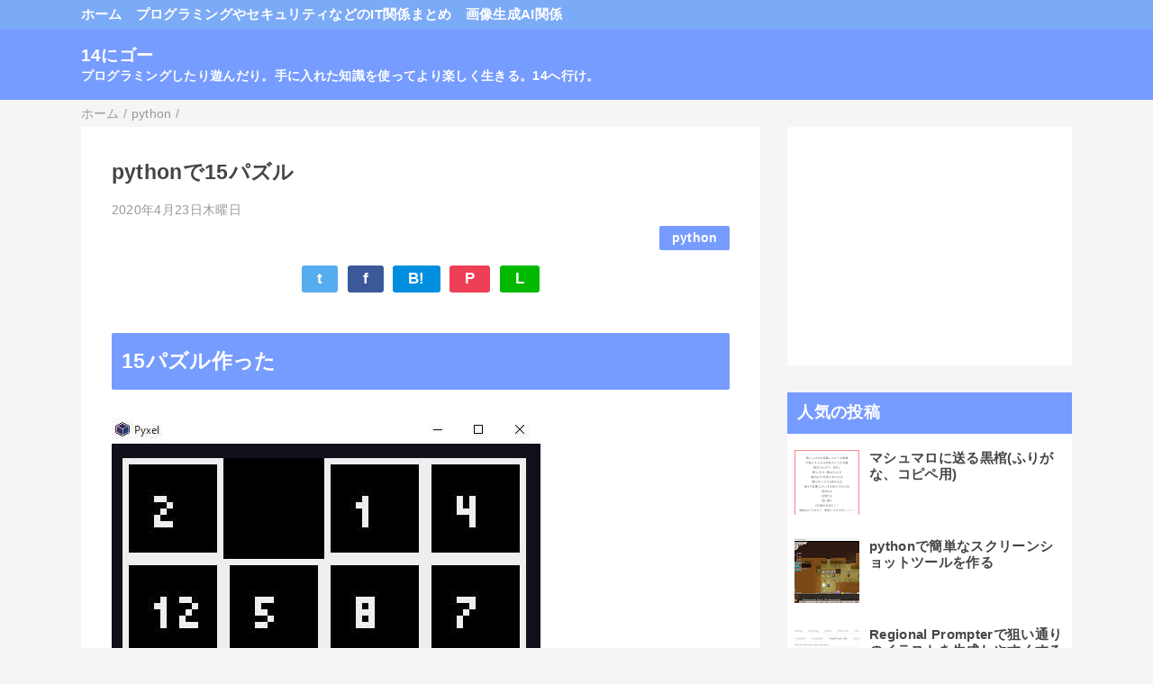

--- FILE ---
content_type: text/html; charset=UTF-8
request_url: https://blog.14nigo.net/2020/04/python15puzzle.html
body_size: 14109
content:
<!DOCTYPE html>
<html class='v2' dir='ltr' lang='ja' xmlns='http://www.w3.org/1999/xhtml' xmlns:b='http://www.google.com/2005/gml/b' xmlns:data='http://www.google.com/2005/gml/data' xmlns:expr='http://www.google.com/2005/gml/expr'>
<head>
<link href='https://www.blogger.com/static/v1/widgets/335934321-css_bundle_v2.css' rel='stylesheet' type='text/css'/>
<meta content='width=device-width,initial-scale=1.0,minimum-scale=1.0' name='viewport'/>
<!-- blogger auto create.start -->
<meta content='text/html; charset=UTF-8' http-equiv='Content-Type'/>
<meta content='blogger' name='generator'/>
<link href='https://blog.14nigo.net/favicon.ico' rel='icon' type='image/x-icon'/>
<link href='https://blog.14nigo.net/2020/04/python15puzzle.html' rel='canonical'/>
<link rel="alternate" type="application/atom+xml" title="14にゴー - Atom" href="https://blog.14nigo.net/feeds/posts/default" />
<link rel="alternate" type="application/rss+xml" title="14にゴー - RSS" href="https://blog.14nigo.net/feeds/posts/default?alt=rss" />
<link rel="service.post" type="application/atom+xml" title="14にゴー - Atom" href="https://www.blogger.com/feeds/9054162748625911794/posts/default" />

<link rel="alternate" type="application/atom+xml" title="14にゴー - Atom" href="https://blog.14nigo.net/feeds/6892949215970067222/comments/default" />
<!--Can't find substitution for tag [blog.ieCssRetrofitLinks]-->
<link href='https://blogger.googleusercontent.com/img/b/R29vZ2xl/AVvXsEh5j0JMTjbiRSC6QzTSMrOG727ykZ9JwDt1ALm0MtGUnshHuc69zdmnRnekkJsaVqKdE_HLltPKpeuPvnqLEcF21YbjwEkAmmENR2SqBxNdO6RCwAroUU4g-HO5efVLqCM232yjvR0O5z7M/w476-h618-no/' rel='image_src'/>
<meta content='https://blog.14nigo.net/2020/04/python15puzzle.html' property='og:url'/>
<meta content='pythonで15パズル' property='og:title'/>
<meta content='' property='og:description'/>
<meta content='https://blogger.googleusercontent.com/img/b/R29vZ2xl/AVvXsEh5j0JMTjbiRSC6QzTSMrOG727ykZ9JwDt1ALm0MtGUnshHuc69zdmnRnekkJsaVqKdE_HLltPKpeuPvnqLEcF21YbjwEkAmmENR2SqBxNdO6RCwAroUU4g-HO5efVLqCM232yjvR0O5z7M/w1200-h630-p-k-no-nu/' property='og:image'/>
<!-- blogger auto create.end -->
<!-- by QooQ.start -->
<title>pythonで15パズル-14にゴー</title>
<meta content='article' property='og:type'/>
<meta content='14にゴー' property='og:site_name'/>
<meta content='summary_large_image' name='twitter:card'/>
<!-- by QooQ.end -->
<style id='page-skin-1' type='text/css'><!--
/*-----------------------------------------------------------------------------
Name:      QooQ
Version:   1.31
Author:    くうく堂
Copyright: くうく堂
Url:       https://qooq.dododori.com
Lisense:   カスタマイズは自由です.販売,再配布は禁止です
----------------------------------------------------------------------------- */
/* 関連記事設定 valueの部分を変更して設定 */
/*
<Variable name="mrp.enable" description="関連記事有効化&#65288;true or false&#65289;" type="string" default="true"
/>
<Variable name="mrp.title" description="関連記事タイトル" type="string" default="関連記事"
/>
*/
/* こっちはテンプレートデザイナーで設定可 */
/*
<Group description="文字の色">
<Variable name="font.color" description="普通の文字色" type="color"
default="#454545"/>
<Variable name="font.link" description="リンクの色" type="color"
default="#779cff"/>
<Variable name="font.light" description="うす文字の色" type="color"
default="#999"/>
</Group>
<Group description="ブランドカラー">
<Variable name="brand.color" description="ブランドカラー" type="color"
default="#aeddcd"/>
<Variable name="brand.font" description="ブランドカラー部分の文字色" type="color"
default="#fff"/>
<Variable name="brand.subcolor" description="ブランドサブカラー" type="color"
default="#ff9d76"/>
<Variable name="brand.subfont" description="ブランドサブカラー部分の文字色" type="color"
default="#ffffff"/>
</Group>
<Group description="背景色など">
<Variable name="other.topback" description="最背景色" type="color"
default="#f6f5f5"/>
<Variable name="other.back" description="コンテンツの背景色" type="color"
default="#fff"/>
<Variable name="other.border" description="関連記事などのうすい枠線" type="color"
default="#eee"/>
</Group>
*/
/****************************************
もくじ
１初期化処理-*基本いじらない
２全体設定
３ナビゲーション
４ヘッダー
５パンくずリスト
６記事一覧
７個別記事
８サイドバー
９フッター
10個別アイテム&#65288;タグクラウド&#65289;
*****************************************/
/****************************************
初期化処理-*基本いじらない
*****************************************/
abbr,address,article,aside,audio,b,blockquote,body,canvas,caption,cite,code,dd,del,details,dfn,div,dl,dt,em,fieldset,figcaption,figure,footer,form,h1,h2,h3,h4,h5,h6,header,hgroup,html,i,iframe,img,ins,kbd,label,legend,li,main,mark,menu,nav,object,ol,p,pre,q,samp,section,small,span,strong,sub,summary,sup,table,tbody,td,tfoot,th,thead,time,tr,ul,var,video{margin:0;padding:0;border:0;outline:0;font-size:100%;vertical-align:baseline;background:transparent}article,aside,details,figcaption,figure,footer,header,hgroup,main,menu,nav,section{display:block}blockquote,q{quotes:none}blockquote:after,blockquote:before,q:after,q:before{content:'';content:none}a{margin:0;padding:0;font-size:100%;vertical-align:baseline;background:transparent}ins{text-decoration:none}*,:after,:before{-webkit-box-sizing:border-box;-moz-box-sizing:border-box;-o-box-sizing:border-box;-ms-box-sizing:border-box;box-sizing:border-box}html{font-size:62.5%}body{text-align:left;word-wrap:break-word;overflow-wrap:break-word;font-size:1.7rem;font-weight:500;line-height:1.2;letter-spacing:.02em;min-width:960px}.container{margin:auto;width:86%;min-width:960px;max-width:1180px}a{text-decoration:none;color:inherit}img{height:auto;vertical-align:bottom}iframe,img{max-width:100%}.separator a{margin-left:0!important;margin-right:0!important}.separator a,.separator img{display:inline-block}.section{margin:0}.widget ol,.widget ul{padding:0}.widget-content li{list-style-type:none}.widget .post-body ol,.widget .post-body ul{padding-left:2em;padding-right:0}.Header h1{margin-bottom:0}.status-msg-wrap{margin:0}.status-msg-body{text-align:left}.status-msg-border{border:0}.status-msg-bg{background:0}.gsc-search-box{margin-bottom:0!important}table.gsc-search-box{background:#fff;border-radius:18px;max-width:16em}input.gsc-search-button{-webkit-appearance:none;-moz-appearance:none;appearance:none;padding:0 .8em;border:0;outline:0;margin-left:0!important;border-radius:18px;font-weight:700;height:2.5em;font-size:14px;cursor:pointer}.gsc-input{padding-right:0!important}input.gsc-input{-webkit-appearance:none;-moz-appearance:none;appearance:none;padding:0 1em;border:0;outline:0;background:#fff;border-radius:18px;height:2.5em;font-size:14px;width:100%}.cloud-label-widget-content{text-align:left}.label-size{font-size:80%!important;opacity:1!important;display:inline-block}@media(max-width:768px){body{font-size:1.6rem;min-width:0}.container{width:96%;min-width:0}.twitter-timeline{width:770px!important}}@media(max-width:480px){#main.width-100 .container{width:100%}.width-100 #sub-content,.width-100 .breadcrumbs{width:96%;margin-right:auto;margin-left:auto}}
/****************************************
全体設定
*****************************************/
body{
font-family: "游ゴシック体", "Yu Gothic", YuGothic, "ヒラギノ角ゴシック Pro", "Hiragino Kaku Gothic Pro", 'メイリオ' , Meiryo , Osaka, "ＭＳ Ｐゴシック", "MS PGothic", sans-serif;
background: #f6f5f5;
color: #454545;
}
/* 2カラム設定 */
#main-inner{
display: flex;
}
#main-content{
margin-right: 30px;
width: calc(100% - 346px);
flex-shrink: 0;
}
#sub-content{
margin-top: 30px;
width: 316px;
flex-shrink: 0;
}
@media ( max-width : 768px ) {
#main-inner{
display: block;
}
#main-content{
margin-right: 0;
width: 100%;
}
#sub-content{
width: 100%;
}
}
/****************************************
ナビゲーション
*****************************************/
#navigation{
padding: .2em 0 .2em 0;
font-size: 1.5rem;
background: #7BAAF7;
color: #ffffff;
}
#navigation a{
color: inherit;
}
#navigation-button,
#navigation-label{
display: none;
}
#navigation-content ul{
display: flex;
flex-wrap: wrap;
}
#navigation-content li{
margin-right: 1em;
list-style: none;
}
#navigation-content li a{
font-weight: bold;
}
@media ( max-width : 768px ) {
#navigation-label{
display: block;
text-align: center;
}
#navigation-content{
display:none;
}
#navigation-button:checked ~ #navigation-content{
display: block;
}
}
/****************************************
ヘッダー
*****************************************/
#header{
background: #779cff;
color: #ffffff;
}
#header a{
color: inherit;
}
#header-inner{
padding: 1em 0 1em 0;
}
#header-img-wrapper{
text-align: center;
}
#header-img{
}
#header-title{
font-size: 110%;
font-weight: bold;
}
#header-text{
font-size: 80%;
font-weight: bold;
}
/****************************************
パンくずリスト
*****************************************/
.breadcrumbs{
line-height: 1;
font-size: 14px;
margin-top: 8px;
background: inherit;
color: #999999;
}
/* 404メッセージ */
.status-msg-wrap{
color:  #999999;
}
/****************************************
記事一覧
*****************************************/
#list{
display: flex;
flex-wrap: wrap;
justify-content: space-between;
align-items: flex-start;
}
#list a{
color: inherit;
}
.list-item{
flex-basis: 49.5%;
margin-top: 8px;
border-radius: 3px;
background: #ffffff;
}
.list-item-inner{
padding: .5em;
border-top: none;
}
.list-item-date{
color: #999999;
font-size: 80%;
}
.list-item-category{
display: flex;
flex-wrap: wrap;
justify-content: flex-end;
margin-top: .5em;
font-size: 80%;
font-weight: bold;
}
.list-item-category-item{
display: block;
margin-top: .1em;
margin-left: .1em;
padding: .3em 1em;
border-radius: 2px;
background: #779cff;
color: #ffffff;
}
.list-item-img{
display: block;
width: 100%;
}
.list-item-title{
margin-top: .5em;
font-weight: bold;
}
@media ( max-width : 480px ) {
#list{
display: block;
}
}
/****************************************
個別記事
*****************************************/
#single{
padding: 2em;
margin-top: 8px;
background: #ffffff;
}
/* 個別記事見出し */
#singler-header{
}
#single-header-date{
font-size: 80%;
margin-top: 1.25em;
color: #999999;
}
#single-header-title{
font-size: 2.3rem;
font-weight: bold;
}
#single-header .single-share{
margin-top: 1em;
}
#single-header-category{
display: flex;
flex-wrap: wrap;
justify-content: flex-end;
margin-top: .5em;
font-size: 80%;
font-weight: bold;
}
.single-header-category-item{
display: block;
margin-top: .1em;
margin-left: .1em;
padding: .3em 1em;
border-radius: 2px;
background: #779cff;
color: #ffffff;
}
/* アドセンスのデザイン指定 */
#ad-1{
/* アドセンス広告1を使う場合有効にする */
/*	margin-top: 1em;&#12288;*/
overflow: hidden;
}
#ad-2{
margin-top: 2em;
overflow: hidden;
}
/* 個別記事本文 */
#single-content{
margin-top: 1em;
line-height: 1.8;
}
#single-content p{
margin-top: 1.8em;
margin-bottom: 1.8em;
}
#single-content a{
color: #779cff;
}
#single-content h2{
font-size: 2.26rem;
font-weight: bold;
padding: .8em .5em;
margin-bottom: 1em;
margin-top: 2em;
border-radius: 2px;
line-height: 1.2;
background: #779cff;
color: #ffffff;
}
#single-content h3{
font-size: 2.26rem;
font-weight: bold;
margin-bottom: 1em;
margin-top: 2em;
padding: .5em 0;
line-height: 1.2;
border-bottom: solid 2px #779cff;
}
#single-content h4{
display: table;
padding: .5em 2em;
border-radius: 2px;
line-height: 1.2;
background: #779cff;
color: #ffffff;
}
#single-content blockquote{
margin: 1.8rem;
padding-left: 1.8rem;
position: relative;
}
#single-content blockquote:before{
content:'\201D';
font-size: 400%;
position: absolute;
top: -1.8rem;
left: -1.8rem;
line-height: 1;
}
/* 個別記事下部 */
#single-footer{
}
/* SNSボタン */
#single-footer .single-share{
margin-top: 4em;
margin-bottom: 4em;
}
.single-share{
display: flex;
justify-content: center;
}
.single-share-facebook,
.single-share-twitter,
.single-share-hatena,
.single-share-pocket,
.single-share-line{
text-align: center;
font-weight: bold;
margin: 0 .3em;
border-radius: 3px;
display: block;
padding: .2em 1em;
color: white;
}
.single-share-facebook{
background: #3B5998;
}
.single-share-twitter{
background: #55acee;
}
.single-share-hatena{
background: #008fde;
}
.single-share-pocket{
background: #ef3f56;
}
.single-share-line{
background: #00B900;
}
/* 前後の記事 */
#blog-pager{
margin-top: 30px;
margin-bottom: 0;
}
#blog-pager-newer-link,
#blog-pager-older-link{
padding: 1em;
font-weight: bold;
border-radius: 2em;
background: #7BAAF7;
color: #ffffff;
}
/* コメント */
#comments{
margin-top: 2em;
}
/* フッターカテゴリ */
#single-footer-category{
margin-top: 2em;
}
.single-footer-category-item{
display: table;
margin: 1em auto 0 auto;
padding: 1em;
font-weight: bold;
border-radius: 3px;
background: #779cff;
color: #ffffff;
}
/* 関連記事 */
#mrp-wrapper{
margin-top: 2em;
}
#mrp-title{
font-weight: bold;
}
#mrp-content{
display: flex;
flex-wrap: wrap;
}
.mrp-post{
position: relative;
flex-basis: 150px;
padding: .5em 1em;
margin: .1em;
border: solid 1px #eeeeee;
background: #ffffff;
}
.mrp-post-img{
display: block;
border-radius: 50%;
width: 72px;
height: 72px;
object-fit: cover;
margin: 0 auto 0 auto;
}
.mrp-post-title{
margin-top: .5em;
font-size: 80%;
font-weight: bold;
}
.mrp-post-link{
position: absolute;
top: 0;
left: 0;
width: 100%;
height: 100%;
}
@media ( max-width : 480px ) {
#single{
padding: 1.5em 1em 1em 1em;
}
#single-header-title{
font-size: 1.9rem;
}
#single-content h2,
#single-content h3{
font-size: 1.9rem;
}
}
/****************************************
サイドバー
*****************************************/
#sub-content{
font-size: 1.5rem;
}
#sub-content a{
color: #779cff;
}
#sub-content .widget{
background: #ffffff;
border-radius: 2px;
}
#sub-content .widget-content,
#sub-content .contact-form-widget{
padding: .5em;
}
#sub-content .widget h2{
font-size: 1.8rem;
padding: .6em;
background: #779cff;
color: #ffffff;
}
/****************************************
フッター
*****************************************/
#footer{
font-size: 1.5rem;
margin-top: 30px;
background-color: #ffffff;
}
#footer a{
color: #779cff;
}
#footer-inner{
display: flex;
}
#footer-item1,
#footer-item2,
#footer-item3{
flex-basis: 29.3333%;
margin-left: 2%;
margin-right: 2%;
}
#footer .widget{
padding-top: 30px;
}
#footer .widget:last-child{
padding-bottom: 30px;
}
#copyright{
text-align: center;
font-size: 70%;
margin-top: 1em;
color: #999999;
letter-spacing: 0;
}
#copyright:before{
content:"Copyright \0a9 ";
}
#copyright:after{
content:" All Rights Reserved.";
}
#designed-by{
text-align: center;
font-size: 70%;
margin-bottom: 1em;
color: #999999;
letter-spacing: 0;
}
#designed-by:before{
content:"designed by ";
}
.Attribution{
color: #999999;
font-size: 70%;
}
.Attribution a{
color: inherit !important;
}
@media ( max-width : 768px ) {
#footer-inner{
display: block;
}
}
/****************************************
個別アイテム
*****************************************/
/* タグクラウド */
.label-size{
padding: .5em;
border-radius: 3px;
margin: .25em 0;
background: #7BAAF7;
color: #ffffff;
}
.label-size a{
color: inherit !important;
}
.widget h2{
font-size: 110%;
}
.widget h2,
.widget .widget-content{
font-weight: bold;
}
.popular-posts a{
color: #454545 !important;
}
.post-summary h3 a{
color: #454545 !important;
}
table.gsc-search-box{
border: solid 1px #eeeeee;
}
input.gsc-search-button{
background: #7BAAF7;
color: #ffffff;
}
input.gsc-input{
color: #454545;
}

--></style>
<script>
//<![CDATA[
//mrp-v1.05
var relatedAry=new Array;function mrp_input(e){for(var t=0;t<e.feed.entry.length;t++){var r=new Object,n=e.feed.entry[t];r.title=n.title.$t;try{r.thumbnail=n.media$thumbnail.url}catch(e){r.thumbnail="noneImage"}for(var l=0;l<n.link.length;l++)if("alternate"==n.link[l].rel){r.link=n.link[l].href;break}for(var i=0,m=0;m<relatedAry.length;m++)if(r.link==relatedAry[m].link){i=1;break}i||relatedAry.push(r)}}function mrp_output(e){for(var t,r,n,l,a,i=mrpMax<relatedAry.length?mrpMax:relatedAry.length,d=document.getElementById("mrp-content"),m=[],s=0;m.push(s++)<relatedAry.length;);if(m=m.sort(function(){return Math.random()-.5}),relatedAry.length<=1)(a=document.createElement("p")).textContent="関連する記事はありません。",d.appendChild(a);else for(var p=0;p<i;p++)t=relatedAry[m[p]],mrpPosturl!=t.link&&((r=document.createElement("div")).setAttribute("class","mrp-post"),"noneImage"!=t.thumbnail&&((n=document.createElement("img")).setAttribute("src",t.thumbnail),n.setAttribute("class","mrp-post-img"),n.setAttribute("width","72"),n.setAttribute("height","72"),r.appendChild(n)),(a=document.createElement("p")).setAttribute("class","mrp-post-title"),a.textContent=t.title,r.appendChild(a),(l=document.createElement("a")).setAttribute("href",t.link),l.setAttribute("class","mrp-post-link"),r.appendChild(l),d.appendChild(r))}
//]]>
</script>
<script type='text/javascript'>
        (function(i,s,o,g,r,a,m){i['GoogleAnalyticsObject']=r;i[r]=i[r]||function(){
        (i[r].q=i[r].q||[]).push(arguments)},i[r].l=1*new Date();a=s.createElement(o),
        m=s.getElementsByTagName(o)[0];a.async=1;a.src=g;m.parentNode.insertBefore(a,m)
        })(window,document,'script','https://www.google-analytics.com/analytics.js','ga');
        ga('create', 'UA-40500689-2', 'auto', 'blogger');
        ga('blogger.send', 'pageview');
      </script>
<!-- Global site tag (gtag.js) - Google Analytics -->
<script async='async' src='https://www.googletagmanager.com/gtag/js?id=G-MJ6106D33Y'></script>
<script>
      window.dataLayer = window.dataLayer || [];
      function gtag(){dataLayer.push(arguments);}
      gtag('js', new Date());

      gtag('config', 'G-MJ6106D33Y');
    </script>
<link href='https://14nigo.pages.dev/prism.css' rel='stylesheet'/>
<link href='https://www.blogger.com/dyn-css/authorization.css?targetBlogID=9054162748625911794&amp;zx=5bf860c5-0b24-45f0-9367-74ab420af98e' media='none' onload='if(media!=&#39;all&#39;)media=&#39;all&#39;' rel='stylesheet'/><noscript><link href='https://www.blogger.com/dyn-css/authorization.css?targetBlogID=9054162748625911794&amp;zx=5bf860c5-0b24-45f0-9367-74ab420af98e' rel='stylesheet'/></noscript>
<meta name='google-adsense-platform-account' content='ca-host-pub-1556223355139109'/>
<meta name='google-adsense-platform-domain' content='blogspot.com'/>

<!-- data-ad-client=ca-pub-5335849863458978 -->

</head>
<body>
<div id='navigation'>
<div class='container'>
<label for='navigation-button' id='navigation-label'>=</label>
<input id='navigation-button' type='checkbox'/>
<div id='navigation-content'>
<div class='section' id='ナビゲーション'><div class='widget PageList' data-version='1' id='PageList1'>
<div class='widget-content'>
<ul>
<li><a href='https://blog.14nigo.net/'>ホーム</a></li>
<li><a href='https://blog.14nigo.net/p/it.html'>プログラミングやセキュリティなどのIT関係まとめ</a></li>
<li><a href='https://blog.14nigo.net/search/label/stable-diffusion'>画像生成AI関係</a></li>
</ul>
<div class='clear'></div>
</div>
</div></div>
</div>
</div>
</div>
<div id='header'>
<div class='section' id='ヘッダー'><div class='widget Header' data-version='1' id='Header1'>
<div id='header-inner'>
<div class='container'>
<p id='header-title'><a href='https://blog.14nigo.net/'>14にゴー</a></p>
<p id='header-text'>プログラミングしたり遊んだり&#12290;手に入れた知識を使ってより楽しく生きる&#12290;14へ行け&#12290;</p>
</div>
</div>
</div></div>
</div>
<div class='width-100' id='main'>
<div class='container'>
<div id='main-inner'>
<div id='main-content'>
<div class='section' id='記事表示部分'><div class='widget Blog' data-version='1' id='Blog1'>
<div class='breadcrumbs' itemscope='itemscope' itemtype='http://schema.org/BreadcrumbList'>
<span itemprop='itemListElement' itemscope='itemscope' itemtype='http://schema.org/ListItem'>
<a href='https://blog.14nigo.net/' itemprop='item'>
<span itemprop='name'>ホーム</span>
</a>
<meta content='1' itemprop='position'/>
</span> / 
  
<span itemprop='itemListElement' itemscope='itemscope' itemtype='http://schema.org/ListItem'>
<a href='https://blog.14nigo.net/search/label/python' itemprop='item'>
<span itemprop='name'>python</span>
</a>
<meta content='2' itemprop='position'/>
</span> / 
          
</div>
<div id='single'>
<div id='single-header'>
<h1 id='single-header-title'>pythonで15パズル</h1>
<p id='single-header-date'>2020年4月23日木曜日</p>
<p id='single-header-category'>
<a class='single-header-category-item' href='https://blog.14nigo.net/search/label/python'>python</a>
</p>
<div class='single-share'>
<a class='single-share-twitter' href='https://twitter.com/intent/tweet?url=https://blog.14nigo.net/2020/04/python15puzzle.html&text=pythonで15パズル' target='_blank' title='ツイッターでつぶやく'>t</a>
<a class='single-share-facebook' href='https://www.facebook.com/sharer/sharer.php?u=https://blog.14nigo.net/2020/04/python15puzzle.html&t=pythonで15パズル' target='_blank' title='フェイスブックでシェア'>f</a>
<a class='single-share-hatena' href='http://b.hatena.ne.jp/add?mode=confirm&url=https://blog.14nigo.net/2020/04/python15puzzle.html' title='はてなブックマークに追加'>B!</a>
<a class='single-share-pocket' href='https://getpocket.com/edit?url=https://blog.14nigo.net/2020/04/python15puzzle.html&title=pythonで15パズル' target='_blank' title='Pocketに保存'>P</a>
<a class='single-share-line' href='https://social-plugins.line.me/lineit/share?url=https://blog.14nigo.net/2020/04/python15puzzle.html' target='_blank' title='LINEで送る'>L</a>
</div>
</div>
<div id='ad-1'>
</div>
<div class='post-body' id='single-content'>
<a name="more"></a>
<h2 id="パズル作った">15パズル作った</h2>

<p><img alt="" src="https://blogger.googleusercontent.com/img/b/R29vZ2xl/AVvXsEh5j0JMTjbiRSC6QzTSMrOG727ykZ9JwDt1ALm0MtGUnshHuc69zdmnRnekkJsaVqKdE_HLltPKpeuPvnqLEcF21YbjwEkAmmENR2SqBxNdO6RCwAroUU4g-HO5efVLqCM232yjvR0O5z7M/w476-h618-no/"></p>
<h2 id="使ったゲームエンジン">使ったゲームエンジン</h2>
<p>pyxel<br>
<a href="https://github.com/kitao/pyxel/blob/master/README.ja.md">https://github.com/kitao/pyxel/blob/master/README.ja.md</a></p>
<h2 id="コード">コード</h2>
<pre class=" language-python"><code class="prism  language-python"><span class="token keyword">import</span> random
<span class="token keyword">import</span> pyxel


<span class="token keyword">class</span> <span class="token class-name">Board</span><span class="token punctuation">:</span>
    <span class="token keyword">def</span> <span class="token function">__init__</span><span class="token punctuation">(</span>self<span class="token punctuation">)</span><span class="token punctuation">:</span>
        self<span class="token punctuation">.</span>tile_size <span class="token operator">=</span> <span class="token number">16</span>
        self<span class="token punctuation">.</span>board <span class="token operator">=</span> <span class="token punctuation">[</span><span class="token punctuation">[</span><span class="token number">1</span><span class="token punctuation">,</span> <span class="token number">2</span><span class="token punctuation">,</span> <span class="token number">3</span><span class="token punctuation">,</span> <span class="token number">4</span><span class="token punctuation">]</span><span class="token punctuation">,</span>
                      <span class="token punctuation">[</span><span class="token number">5</span><span class="token punctuation">,</span> <span class="token number">6</span><span class="token punctuation">,</span> <span class="token number">7</span><span class="token punctuation">,</span> <span class="token number">8</span><span class="token punctuation">]</span><span class="token punctuation">,</span>
                      <span class="token punctuation">[</span><span class="token number">9</span><span class="token punctuation">,</span> <span class="token number">10</span><span class="token punctuation">,</span> <span class="token number">11</span><span class="token punctuation">,</span> <span class="token number">12</span><span class="token punctuation">]</span><span class="token punctuation">,</span>
                      <span class="token punctuation">[</span><span class="token number">13</span><span class="token punctuation">,</span> <span class="token number">14</span><span class="token punctuation">,</span> <span class="token number">15</span><span class="token punctuation">,</span> <span class="token number">16</span><span class="token punctuation">]</span><span class="token punctuation">]</span>

    <span class="token keyword">def</span> <span class="token function">draw</span><span class="token punctuation">(</span>self<span class="token punctuation">)</span><span class="token punctuation">:</span>
        <span class="token keyword">for</span> y<span class="token punctuation">,</span> line <span class="token keyword">in</span> <span class="token builtin">enumerate</span><span class="token punctuation">(</span>self<span class="token punctuation">.</span>board<span class="token punctuation">)</span><span class="token punctuation">:</span>
            <span class="token keyword">for</span> x<span class="token punctuation">,</span> tile_num <span class="token keyword">in</span> <span class="token builtin">enumerate</span><span class="token punctuation">(</span>line<span class="token punctuation">)</span><span class="token punctuation">:</span>
                <span class="token keyword">if</span> tile_num <span class="token operator">!=</span> <span class="token number">16</span><span class="token punctuation">:</span>
                    self<span class="token punctuation">.</span>draw_tile<span class="token punctuation">(</span>x<span class="token punctuation">,</span> y<span class="token punctuation">)</span>

    <span class="token keyword">def</span> <span class="token function">draw_tile</span><span class="token punctuation">(</span>self<span class="token punctuation">,</span> x<span class="token punctuation">,</span> y<span class="token punctuation">)</span><span class="token punctuation">:</span>
        size <span class="token operator">=</span> self<span class="token punctuation">.</span>tile_size
        pyxel<span class="token punctuation">.</span>rectb<span class="token punctuation">(</span>x<span class="token operator">*</span>size<span class="token punctuation">,</span> y<span class="token operator">*</span>size<span class="token punctuation">,</span> size<span class="token punctuation">,</span> size<span class="token punctuation">,</span> <span class="token number">7</span><span class="token punctuation">)</span>
        pyxel<span class="token punctuation">.</span>text<span class="token punctuation">(</span>x<span class="token operator">*</span>size<span class="token operator">+</span><span class="token number">5</span><span class="token punctuation">,</span> y<span class="token operator">*</span>size<span class="token operator">+</span><span class="token number">6</span><span class="token punctuation">,</span> <span class="token builtin">str</span><span class="token punctuation">(</span>self<span class="token punctuation">.</span>board<span class="token punctuation">[</span>y<span class="token punctuation">]</span><span class="token punctuation">[</span>x<span class="token punctuation">]</span><span class="token punctuation">)</span><span class="token punctuation">,</span> <span class="token number">7</span><span class="token punctuation">)</span>


<span class="token keyword">class</span> <span class="token class-name">App</span><span class="token punctuation">:</span>
    <span class="token keyword">def</span> <span class="token function">__init__</span><span class="token punctuation">(</span>self<span class="token punctuation">)</span><span class="token punctuation">:</span>
        pyxel<span class="token punctuation">.</span>init<span class="token punctuation">(</span><span class="token number">64</span><span class="token punctuation">,</span> <span class="token number">80</span><span class="token punctuation">)</span>
        pyxel<span class="token punctuation">.</span>mouse<span class="token punctuation">(</span><span class="token boolean">True</span><span class="token punctuation">)</span>
        self<span class="token punctuation">.</span>board <span class="token operator">=</span> Board<span class="token punctuation">(</span><span class="token punctuation">)</span>
        self<span class="token punctuation">.</span>clearstr <span class="token operator">=</span> <span class="token string">''</span>
        <span class="token keyword">for</span> _ <span class="token keyword">in</span> <span class="token builtin">range</span><span class="token punctuation">(</span><span class="token number">1000</span><span class="token punctuation">)</span><span class="token punctuation">:</span>
            rand_x <span class="token operator">=</span> random<span class="token punctuation">.</span>randint<span class="token punctuation">(</span><span class="token number">0</span><span class="token punctuation">,</span> <span class="token number">3</span><span class="token punctuation">)</span>
            rand_y <span class="token operator">=</span> random<span class="token punctuation">.</span>randint<span class="token punctuation">(</span><span class="token number">0</span><span class="token punctuation">,</span> <span class="token number">3</span><span class="token punctuation">)</span>
            self<span class="token punctuation">.</span>click_tile<span class="token punctuation">(</span>rand_x<span class="token punctuation">,</span> rand_y<span class="token punctuation">)</span>
        pyxel<span class="token punctuation">.</span>run<span class="token punctuation">(</span>self<span class="token punctuation">.</span>update<span class="token punctuation">,</span> self<span class="token punctuation">.</span>draw<span class="token punctuation">)</span>

    <span class="token keyword">def</span> <span class="token function">update</span><span class="token punctuation">(</span>self<span class="token punctuation">)</span><span class="token punctuation">:</span>
        <span class="token keyword">if</span> <span class="token builtin">sum</span><span class="token punctuation">(</span>self<span class="token punctuation">.</span>board<span class="token punctuation">.</span>board<span class="token punctuation">,</span> <span class="token punctuation">[</span><span class="token punctuation">]</span><span class="token punctuation">)</span> <span class="token operator">==</span> <span class="token builtin">list</span><span class="token punctuation">(</span><span class="token builtin">range</span><span class="token punctuation">(</span><span class="token number">1</span><span class="token punctuation">,</span> <span class="token number">17</span><span class="token punctuation">)</span><span class="token punctuation">)</span><span class="token punctuation">:</span>
            self<span class="token punctuation">.</span>clearstr <span class="token operator">=</span> <span class="token string">'clear'</span>
            <span class="token keyword">return</span>

        <span class="token keyword">if</span> pyxel<span class="token punctuation">.</span>btnp<span class="token punctuation">(</span>pyxel<span class="token punctuation">.</span>MOUSE_LEFT_BUTTON<span class="token punctuation">)</span><span class="token punctuation">:</span>
            <span class="token keyword">if</span> <span class="token operator">not</span> <span class="token punctuation">(</span><span class="token number">0</span> <span class="token operator">&lt;=</span> pyxel<span class="token punctuation">.</span>mouse_x <span class="token operator">&lt;=</span> self<span class="token punctuation">.</span>board<span class="token punctuation">.</span>tile_size <span class="token operator">*</span> <span class="token number">4</span> <span class="token operator">and</span>
                    <span class="token number">0</span> <span class="token operator">&lt;=</span> pyxel<span class="token punctuation">.</span>mouse_y <span class="token operator">&lt;=</span> self<span class="token punctuation">.</span>board<span class="token punctuation">.</span>tile_size <span class="token operator">*</span> <span class="token number">4</span><span class="token punctuation">)</span><span class="token punctuation">:</span>
                <span class="token keyword">return</span>
            target_tile_x <span class="token operator">=</span> pyxel<span class="token punctuation">.</span>mouse_x <span class="token operator">//</span> self<span class="token punctuation">.</span>board<span class="token punctuation">.</span>tile_size
            target_tile_y <span class="token operator">=</span> pyxel<span class="token punctuation">.</span>mouse_y <span class="token operator">//</span> self<span class="token punctuation">.</span>board<span class="token punctuation">.</span>tile_size
            self<span class="token punctuation">.</span>click_tile<span class="token punctuation">(</span>target_tile_x<span class="token punctuation">,</span> target_tile_y<span class="token punctuation">)</span>

    <span class="token keyword">def</span> <span class="token function">click_tile</span><span class="token punctuation">(</span>self<span class="token punctuation">,</span> x<span class="token punctuation">,</span> y<span class="token punctuation">)</span><span class="token punctuation">:</span>
        directions <span class="token operator">=</span> <span class="token punctuation">[</span><span class="token punctuation">(</span><span class="token number">1</span><span class="token punctuation">,</span> <span class="token number">0</span><span class="token punctuation">)</span><span class="token punctuation">,</span> <span class="token punctuation">(</span><span class="token operator">-</span><span class="token number">1</span><span class="token punctuation">,</span> <span class="token number">0</span><span class="token punctuation">)</span><span class="token punctuation">,</span> <span class="token punctuation">(</span><span class="token number">0</span><span class="token punctuation">,</span> <span class="token number">1</span><span class="token punctuation">)</span><span class="token punctuation">,</span> <span class="token punctuation">(</span><span class="token number">0</span><span class="token punctuation">,</span> <span class="token operator">-</span><span class="token number">1</span><span class="token punctuation">)</span><span class="token punctuation">]</span>
        board <span class="token operator">=</span> self<span class="token punctuation">.</span>board<span class="token punctuation">.</span>board
        <span class="token keyword">for</span> dx<span class="token punctuation">,</span> dy <span class="token keyword">in</span> directions<span class="token punctuation">:</span>
            <span class="token keyword">if</span> <span class="token punctuation">(</span><span class="token number">0</span> <span class="token operator">&lt;=</span> x <span class="token operator">+</span> dx <span class="token operator">&lt;=</span> <span class="token number">3</span> <span class="token operator">and</span> <span class="token number">0</span> <span class="token operator">&lt;=</span> y <span class="token operator">+</span> dy <span class="token operator">&lt;=</span> <span class="token number">3</span> <span class="token operator">and</span>
                    board<span class="token punctuation">[</span>y<span class="token operator">+</span>dy<span class="token punctuation">]</span><span class="token punctuation">[</span>x<span class="token operator">+</span>dx<span class="token punctuation">]</span> <span class="token operator">==</span> <span class="token number">16</span><span class="token punctuation">)</span><span class="token punctuation">:</span>
                tmp <span class="token operator">=</span> board<span class="token punctuation">[</span>y<span class="token operator">+</span>dy<span class="token punctuation">]</span><span class="token punctuation">[</span>x<span class="token operator">+</span>dx<span class="token punctuation">]</span>
                board<span class="token punctuation">[</span>y<span class="token operator">+</span>dy<span class="token punctuation">]</span><span class="token punctuation">[</span>x<span class="token operator">+</span>dx<span class="token punctuation">]</span> <span class="token operator">=</span> board<span class="token punctuation">[</span>y<span class="token punctuation">]</span><span class="token punctuation">[</span>x<span class="token punctuation">]</span>
                board<span class="token punctuation">[</span>y<span class="token punctuation">]</span><span class="token punctuation">[</span>x<span class="token punctuation">]</span> <span class="token operator">=</span> tmp

    <span class="token keyword">def</span> <span class="token function">draw</span><span class="token punctuation">(</span>self<span class="token punctuation">)</span><span class="token punctuation">:</span>
        pyxel<span class="token punctuation">.</span>cls<span class="token punctuation">(</span><span class="token number">0</span><span class="token punctuation">)</span>
        self<span class="token punctuation">.</span>board<span class="token punctuation">.</span>draw<span class="token punctuation">(</span><span class="token punctuation">)</span>
        pyxel<span class="token punctuation">.</span>text<span class="token punctuation">(</span><span class="token number">0</span><span class="token punctuation">,</span> <span class="token number">70</span><span class="token punctuation">,</span> self<span class="token punctuation">.</span>clearstr<span class="token punctuation">,</span> <span class="token number">7</span><span class="token punctuation">)</span>


App<span class="token punctuation">(</span><span class="token punctuation">)</span>
</code></pre>
<h2 id="おわり">おわり</h2>
<p><img alt="" src="https://blogger.googleusercontent.com/img/b/R29vZ2xl/AVvXsEiFaE83ReQtqeHR2N5oFghJ7NjN2TbJLvoqnirRGkLCqocZXlXhbzeaSi3OR6r4muPtCJNiIzD2ecs79XcQUv71hA9od_EMa055ylqXPamHT2IA4StrXDzMd_XZDqKeodUa0t1379jmZVxh/w476-h618-no/"></p>

<div style='clear: both;'></div>
</div>
<div id='ad-2'>
<script async='async' crossorigin='anonymous' src='https://pagead2.googlesyndication.com/pagead/js/adsbygoogle.js?client=ca-pub-5335849863458978'></script>
<ins class='adsbygoogle' data-ad-client='ca-pub-5335849863458978' data-ad-format='auto' data-ad-slot='4101812137' data-full-width-responsive='true' style='display:block'></ins>
<script>
     (adsbygoogle = window.adsbygoogle || []).push({});
</script>
</div>
<div id='single-footer'>
<div class='single-share'>
<a class='single-share-twitter' href='https://twitter.com/intent/tweet?url=https://blog.14nigo.net/2020/04/python15puzzle.html&text=pythonで15パズル' target='_blank' title='ツイッターでつぶやく'>t</a>
<a class='single-share-facebook' href='https://www.facebook.com/sharer/sharer.php?u=https://blog.14nigo.net/2020/04/python15puzzle.html&t=pythonで15パズル' target='_blank' title='フェイスブックでシェア'>f</a>
<a class='single-share-hatena' href='http://b.hatena.ne.jp/add?mode=confirm&url=https://blog.14nigo.net/2020/04/python15puzzle.html' title='はてなブックマークに追加'>B!</a>
<a class='single-share-pocket' href='https://getpocket.com/edit?url=https://blog.14nigo.net/2020/04/python15puzzle.html&title=pythonで15パズル' target='_blank' title='Pocketに保存'>P</a>
<a class='single-share-line' href='https://social-plugins.line.me/lineit/share?url=https://blog.14nigo.net/2020/04/python15puzzle.html' target='_blank' title='LINEで送る'>L</a>
</div>
<div class='blog-pager' id='blog-pager'>
<span id='blog-pager-newer-link'>
<a class='blog-pager-newer-link' href='https://blog.14nigo.net/2020/04/pyxelflappybird.html' id='Blog1_blog-pager-newer-link' title='次の投稿'>次の投稿</a>
</span>
<span id='blog-pager-older-link'>
<a class='blog-pager-older-link' href='https://blog.14nigo.net/2020/01/enable-touchpad-by-keyboard.html' id='Blog1_blog-pager-older-link' title='前の投稿'>前の投稿</a>
</span>
</div>
<div class='clear'></div>
<div id='single-footer-category'>
<a class='single-footer-category-item' href='https://blog.14nigo.net/search/label/python'>pythonカテゴリ</a>
</div>
<div id='mrp-wrapper'>
<p id='mrp-title'>関連記事</p>
<div id='mrp-content'></div>
<script src='/feeds/posts/default/-/python?alt=json-in-script&callback=mrp_input&max-results=10' type='text/javascript'></script>
<script type='text/javascript'>
			var mrpPosturl="https://blog.14nigo.net/2020/04/python15puzzle.html";
			var mrpMax=6;
			mrp_output();
		</script>
</div>
<div class='comments' id='comments'>
<a name='comments'></a>
<h4>0 件のコメント:</h4>
<div id='Blog1_comments-block-wrapper'>
<dl class='avatar-comment-indent' id='comments-block'>
</dl>
</div>
<p class='comment-footer'>
<div class='comment-form'>
<a name='comment-form'></a>
<h4 id='comment-post-message'>コメントを投稿</h4>
<p>
</p>
<a href='https://www.blogger.com/comment/frame/9054162748625911794?po=6892949215970067222&hl=ja&saa=85391&origin=https://blog.14nigo.net' id='comment-editor-src'></a>
<iframe allowtransparency='true' class='blogger-iframe-colorize blogger-comment-from-post' frameborder='0' height='410px' id='comment-editor' name='comment-editor' src='' width='100%'></iframe>
<script src='https://www.blogger.com/static/v1/jsbin/2830521187-comment_from_post_iframe.js' type='text/javascript'></script>
<script type='text/javascript'>
      BLOG_CMT_createIframe('https://www.blogger.com/rpc_relay.html');
    </script>
</div>
</p>
</div>
</div>
</div>
</div></div>
</div>
<div id='sub-content'>
<div class='section' id='サイドバー'><div class='widget AdSense' data-version='1' id='AdSense2'>
<div class='widget-content'>
<script async src="https://pagead2.googlesyndication.com/pagead/js/adsbygoogle.js"></script>
<!-- 14nigo_サイドバー_AdSense2_1x1_as -->
<ins class="adsbygoogle"
     style="display:block"
     data-ad-client="ca-pub-5335849863458978"
     data-ad-host="ca-host-pub-1556223355139109"
     data-ad-slot="7424692045"
     data-ad-format="auto"
     data-full-width-responsive="true"></ins>
<script>
(adsbygoogle = window.adsbygoogle || []).push({});
</script>
<div class='clear'></div>
</div>
</div><div class='widget PopularPosts' data-version='1' id='PopularPosts1'>
<h2>人気の投稿</h2>
<div class='widget-content popular-posts'>
<ul>
<li>
<div class='item-thumbnail-only'>
<div class='item-thumbnail'>
<a href='https://blog.14nigo.net/2018/11/kurohitsugi-marshmallow.html' target='_blank'>
<img alt='' border='0' src='https://blogger.googleusercontent.com/img/b/R29vZ2xl/AVvXsEiRIKJi-sDE9GbOXBRqhWM0Tudv0Y5vSqv9Q3bL8HOPZMuuoNGvNz0cwttXbn_0uJ0fWM28qK_9Zh5YaNTy_r2Ecn38zc-Qu9gccoMy29pVKXaKFS91LnevsOodBj2HheFUkVlU-cTgTs-_/w72-h72-p-k-no-nu/kurohitsugi_furigana.png'/>
</a>
</div>
<div class='item-title'><a href='https://blog.14nigo.net/2018/11/kurohitsugi-marshmallow.html'>マシュマロに送る黒棺(ふりがな&#12289;コピペ用)</a></div>
</div>
<div style='clear: both;'></div>
</li>
<li>
<div class='item-thumbnail-only'>
<div class='item-thumbnail'>
<a href='https://blog.14nigo.net/2018/03/screenshot-written-in-python.html' target='_blank'>
<img alt='' border='0' src='https://blogger.googleusercontent.com/img/b/R29vZ2xl/AVvXsEis6vhUWwYp30UJqDttBnhHhyphenhyphenLO2-eWiupzUw_GwD-9cbmaTqg8TO6BAarODs6oPYiIV5u5Ik6dwFV8iYNUKZstctUYqMwKfixKNOyFhknBgQ_XV0qp6xF18xN3_-RJi8I8dd3XW35fSTYH/w72-h72-p-k-no-nu/ss_sample.jpg'/>
</a>
</div>
<div class='item-title'><a href='https://blog.14nigo.net/2018/03/screenshot-written-in-python.html'>pythonで簡単なスクリーンショットツールを作る</a></div>
</div>
<div style='clear: both;'></div>
</li>
<li>
<div class='item-thumbnail-only'>
<div class='item-thumbnail'>
<a href='https://blog.14nigo.net/2023/03/regionalprompter.html' target='_blank'>
<img alt='' border='0' src='https://blogger.googleusercontent.com/img/b/R29vZ2xl/AVvXsEh29FfUtgunBeWAZ2rw2qFaTh80eqKTGVSi1GdG1hCOfXUAohh5MpIBngPOr89oy0gFXZCLPhFO601QM2ELM9LczNx8OChH1ZbaJ9qkNvkScOaXFJmGIenQ1-aP_VQg6nLLE_zgQPvSzO5oWKMHJIJSSiaOezjaDH91IKo58xmTWL7i_oKFQ0KMYxEJ8A/w72-h72-p-k-no-nu/101_install.png'/>
</a>
</div>
<div class='item-title'><a href='https://blog.14nigo.net/2023/03/regionalprompter.html'>Regional Prompterで狙い通りのイラストを生成しやすくする(stable diffusion webui)</a></div>
</div>
<div style='clear: both;'></div>
</li>
<li>
<div class='item-thumbnail-only'>
<div class='item-thumbnail'>
<a href='https://blog.14nigo.net/2023/05/comfyui.html' target='_blank'>
<img alt='' border='0' src='https://blogger.googleusercontent.com/img/b/R29vZ2xl/AVvXsEj-NuqkezoXaMRNguaHDJqbKWGgsYUK9pUSJSu8856lZ-wXCJ2k_cAY8lAvOkcbP88hcZsA5f3co6_4yTLbddbXTZVGmllvo9efTtHwVhGkHH97GlWVJCOvbUBzA1o9sJ9tFiPxB06mE2LegPQj867udlGt3TwTxmBHG750rYVAMjFDIfW_Qz0yTelfEg/w72-h72-p-k-no-nu/211_showcomfyui.png'/>
</a>
</div>
<div class='item-title'><a href='https://blog.14nigo.net/2023/05/comfyui.html'>ノードベースで動くComfyUIを使ってみる(stable diffusion)</a></div>
</div>
<div style='clear: both;'></div>
</li>
<li>
<div class='item-thumbnail-only'>
<div class='item-title'><a href='https://blog.14nigo.net/2016/02/rebootwifibat.html'>wifiを無効化して有効化するbat</a></div>
</div>
<div style='clear: both;'></div>
</li>
<li>
<div class='item-thumbnail-only'>
<div class='item-thumbnail'>
<a href='https://blog.14nigo.net/2023/01/installfcitxmozconkali.html' target='_blank'>
<img alt='' border='0' src='https://blogger.googleusercontent.com/img/b/R29vZ2xl/AVvXsEhLP3xtUp_lqOqXVDSuNqsi6V1fqulMVCWKI5z4Y4v5YvkKCOxXRfg64ycG433FpXdDGh2YPTsLQCHoOGWE-_T4uhxflGNMSCGUQ5_rnrFc8ksRYfAhXroPB_zUERHpx__UKTYoi8Gq8cuGIVnUOyxTdHvKlK5L5HWEMxQxoXRRSrTaAEsV8AFK7be5rw/w72-h72-p-k-no-nu/00_title.png'/>
</a>
</div>
<div class='item-title'><a href='https://blog.14nigo.net/2023/01/installfcitxmozconkali.html'>kali linuxで日本語入力できるようにする</a></div>
</div>
<div style='clear: both;'></div>
</li>
<li>
<div class='item-thumbnail-only'>
<div class='item-thumbnail'>
<a href='https://blog.14nigo.net/2018/03/pyocr.html' target='_blank'>
<img alt='' border='0' src='https://blogger.googleusercontent.com/img/b/R29vZ2xl/AVvXsEhV5LNagWd886n3aj7Z2BaChnacPe81ShWjEdvI6_ImPn6_5MH7i-8rgCZt-QT9Hqo9Tu-UM-23aPpRAXp1dyjIx5WOyrK2DRIs89bH7kPc8ZieEax9y6zvEvm1LQRMEWGeMEkTgGlcsQrS/w72-h72-p-k-no-nu/imouto.png'/>
</a>
</div>
<div class='item-title'><a href='https://blog.14nigo.net/2018/03/pyocr.html'>PyOCRを使って文字認識する</a></div>
</div>
<div style='clear: both;'></div>
</li>
</ul>
<div class='clear'></div>
</div>
</div><div class='widget BlogArchive' data-version='1' id='BlogArchive1'>
<h2>ブログ アーカイブ</h2>
<div class='widget-content'>
<div id='ArchiveList'>
<div id='BlogArchive1_ArchiveList'>
<ul class='hierarchy'>
<li class='archivedate collapsed'>
<a class='toggle' href='javascript:void(0)'>
<span class='zippy'>

        &#9658;&#160;
      
</span>
</a>
<a class='post-count-link' href='https://blog.14nigo.net/2023/'>
2023
</a>
<span class='post-count' dir='ltr'>(15)</span>
<ul class='hierarchy'>
<li class='archivedate collapsed'>
<a class='toggle' href='javascript:void(0)'>
<span class='zippy'>

        &#9658;&#160;
      
</span>
</a>
<a class='post-count-link' href='https://blog.14nigo.net/2023/08/'>
8月
</a>
<span class='post-count' dir='ltr'>(2)</span>
</li>
</ul>
<ul class='hierarchy'>
<li class='archivedate collapsed'>
<a class='toggle' href='javascript:void(0)'>
<span class='zippy'>

        &#9658;&#160;
      
</span>
</a>
<a class='post-count-link' href='https://blog.14nigo.net/2023/07/'>
7月
</a>
<span class='post-count' dir='ltr'>(2)</span>
</li>
</ul>
<ul class='hierarchy'>
<li class='archivedate collapsed'>
<a class='toggle' href='javascript:void(0)'>
<span class='zippy'>

        &#9658;&#160;
      
</span>
</a>
<a class='post-count-link' href='https://blog.14nigo.net/2023/06/'>
6月
</a>
<span class='post-count' dir='ltr'>(2)</span>
</li>
</ul>
<ul class='hierarchy'>
<li class='archivedate collapsed'>
<a class='toggle' href='javascript:void(0)'>
<span class='zippy'>

        &#9658;&#160;
      
</span>
</a>
<a class='post-count-link' href='https://blog.14nigo.net/2023/05/'>
5月
</a>
<span class='post-count' dir='ltr'>(2)</span>
</li>
</ul>
<ul class='hierarchy'>
<li class='archivedate collapsed'>
<a class='toggle' href='javascript:void(0)'>
<span class='zippy'>

        &#9658;&#160;
      
</span>
</a>
<a class='post-count-link' href='https://blog.14nigo.net/2023/03/'>
3月
</a>
<span class='post-count' dir='ltr'>(4)</span>
</li>
</ul>
<ul class='hierarchy'>
<li class='archivedate collapsed'>
<a class='toggle' href='javascript:void(0)'>
<span class='zippy'>

        &#9658;&#160;
      
</span>
</a>
<a class='post-count-link' href='https://blog.14nigo.net/2023/02/'>
2月
</a>
<span class='post-count' dir='ltr'>(2)</span>
</li>
</ul>
<ul class='hierarchy'>
<li class='archivedate collapsed'>
<a class='toggle' href='javascript:void(0)'>
<span class='zippy'>

        &#9658;&#160;
      
</span>
</a>
<a class='post-count-link' href='https://blog.14nigo.net/2023/01/'>
1月
</a>
<span class='post-count' dir='ltr'>(1)</span>
</li>
</ul>
</li>
</ul>
<ul class='hierarchy'>
<li class='archivedate collapsed'>
<a class='toggle' href='javascript:void(0)'>
<span class='zippy'>

        &#9658;&#160;
      
</span>
</a>
<a class='post-count-link' href='https://blog.14nigo.net/2022/'>
2022
</a>
<span class='post-count' dir='ltr'>(9)</span>
<ul class='hierarchy'>
<li class='archivedate collapsed'>
<a class='toggle' href='javascript:void(0)'>
<span class='zippy'>

        &#9658;&#160;
      
</span>
</a>
<a class='post-count-link' href='https://blog.14nigo.net/2022/11/'>
11月
</a>
<span class='post-count' dir='ltr'>(1)</span>
</li>
</ul>
<ul class='hierarchy'>
<li class='archivedate collapsed'>
<a class='toggle' href='javascript:void(0)'>
<span class='zippy'>

        &#9658;&#160;
      
</span>
</a>
<a class='post-count-link' href='https://blog.14nigo.net/2022/09/'>
9月
</a>
<span class='post-count' dir='ltr'>(1)</span>
</li>
</ul>
<ul class='hierarchy'>
<li class='archivedate collapsed'>
<a class='toggle' href='javascript:void(0)'>
<span class='zippy'>

        &#9658;&#160;
      
</span>
</a>
<a class='post-count-link' href='https://blog.14nigo.net/2022/07/'>
7月
</a>
<span class='post-count' dir='ltr'>(3)</span>
</li>
</ul>
<ul class='hierarchy'>
<li class='archivedate collapsed'>
<a class='toggle' href='javascript:void(0)'>
<span class='zippy'>

        &#9658;&#160;
      
</span>
</a>
<a class='post-count-link' href='https://blog.14nigo.net/2022/06/'>
6月
</a>
<span class='post-count' dir='ltr'>(2)</span>
</li>
</ul>
<ul class='hierarchy'>
<li class='archivedate collapsed'>
<a class='toggle' href='javascript:void(0)'>
<span class='zippy'>

        &#9658;&#160;
      
</span>
</a>
<a class='post-count-link' href='https://blog.14nigo.net/2022/05/'>
5月
</a>
<span class='post-count' dir='ltr'>(1)</span>
</li>
</ul>
<ul class='hierarchy'>
<li class='archivedate collapsed'>
<a class='toggle' href='javascript:void(0)'>
<span class='zippy'>

        &#9658;&#160;
      
</span>
</a>
<a class='post-count-link' href='https://blog.14nigo.net/2022/04/'>
4月
</a>
<span class='post-count' dir='ltr'>(1)</span>
</li>
</ul>
</li>
</ul>
<ul class='hierarchy'>
<li class='archivedate expanded'>
<a class='toggle' href='javascript:void(0)'>
<span class='zippy toggle-open'>

        &#9660;&#160;
      
</span>
</a>
<a class='post-count-link' href='https://blog.14nigo.net/2020/'>
2020
</a>
<span class='post-count' dir='ltr'>(8)</span>
<ul class='hierarchy'>
<li class='archivedate collapsed'>
<a class='toggle' href='javascript:void(0)'>
<span class='zippy'>

        &#9658;&#160;
      
</span>
</a>
<a class='post-count-link' href='https://blog.14nigo.net/2020/10/'>
10月
</a>
<span class='post-count' dir='ltr'>(1)</span>
</li>
</ul>
<ul class='hierarchy'>
<li class='archivedate collapsed'>
<a class='toggle' href='javascript:void(0)'>
<span class='zippy'>

        &#9658;&#160;
      
</span>
</a>
<a class='post-count-link' href='https://blog.14nigo.net/2020/06/'>
6月
</a>
<span class='post-count' dir='ltr'>(2)</span>
</li>
</ul>
<ul class='hierarchy'>
<li class='archivedate collapsed'>
<a class='toggle' href='javascript:void(0)'>
<span class='zippy'>

        &#9658;&#160;
      
</span>
</a>
<a class='post-count-link' href='https://blog.14nigo.net/2020/05/'>
5月
</a>
<span class='post-count' dir='ltr'>(1)</span>
</li>
</ul>
<ul class='hierarchy'>
<li class='archivedate expanded'>
<a class='toggle' href='javascript:void(0)'>
<span class='zippy toggle-open'>

        &#9660;&#160;
      
</span>
</a>
<a class='post-count-link' href='https://blog.14nigo.net/2020/04/'>
4月
</a>
<span class='post-count' dir='ltr'>(2)</span>
<ul class='posts'>
<li><a href='https://blog.14nigo.net/2020/04/pyxelflappybird.html'>pyxelでFlappy Birdのようなゲームを作る</a></li>
<li><a href='https://blog.14nigo.net/2020/04/python15puzzle.html'>pythonで15パズル</a></li>
</ul>
</li>
</ul>
<ul class='hierarchy'>
<li class='archivedate collapsed'>
<a class='toggle' href='javascript:void(0)'>
<span class='zippy'>

        &#9658;&#160;
      
</span>
</a>
<a class='post-count-link' href='https://blog.14nigo.net/2020/01/'>
1月
</a>
<span class='post-count' dir='ltr'>(2)</span>
</li>
</ul>
</li>
</ul>
<ul class='hierarchy'>
<li class='archivedate collapsed'>
<a class='toggle' href='javascript:void(0)'>
<span class='zippy'>

        &#9658;&#160;
      
</span>
</a>
<a class='post-count-link' href='https://blog.14nigo.net/2019/'>
2019
</a>
<span class='post-count' dir='ltr'>(8)</span>
<ul class='hierarchy'>
<li class='archivedate collapsed'>
<a class='toggle' href='javascript:void(0)'>
<span class='zippy'>

        &#9658;&#160;
      
</span>
</a>
<a class='post-count-link' href='https://blog.14nigo.net/2019/12/'>
12月
</a>
<span class='post-count' dir='ltr'>(1)</span>
</li>
</ul>
<ul class='hierarchy'>
<li class='archivedate collapsed'>
<a class='toggle' href='javascript:void(0)'>
<span class='zippy'>

        &#9658;&#160;
      
</span>
</a>
<a class='post-count-link' href='https://blog.14nigo.net/2019/11/'>
11月
</a>
<span class='post-count' dir='ltr'>(1)</span>
</li>
</ul>
<ul class='hierarchy'>
<li class='archivedate collapsed'>
<a class='toggle' href='javascript:void(0)'>
<span class='zippy'>

        &#9658;&#160;
      
</span>
</a>
<a class='post-count-link' href='https://blog.14nigo.net/2019/10/'>
10月
</a>
<span class='post-count' dir='ltr'>(2)</span>
</li>
</ul>
<ul class='hierarchy'>
<li class='archivedate collapsed'>
<a class='toggle' href='javascript:void(0)'>
<span class='zippy'>

        &#9658;&#160;
      
</span>
</a>
<a class='post-count-link' href='https://blog.14nigo.net/2019/09/'>
9月
</a>
<span class='post-count' dir='ltr'>(2)</span>
</li>
</ul>
<ul class='hierarchy'>
<li class='archivedate collapsed'>
<a class='toggle' href='javascript:void(0)'>
<span class='zippy'>

        &#9658;&#160;
      
</span>
</a>
<a class='post-count-link' href='https://blog.14nigo.net/2019/08/'>
8月
</a>
<span class='post-count' dir='ltr'>(1)</span>
</li>
</ul>
<ul class='hierarchy'>
<li class='archivedate collapsed'>
<a class='toggle' href='javascript:void(0)'>
<span class='zippy'>

        &#9658;&#160;
      
</span>
</a>
<a class='post-count-link' href='https://blog.14nigo.net/2019/01/'>
1月
</a>
<span class='post-count' dir='ltr'>(1)</span>
</li>
</ul>
</li>
</ul>
<ul class='hierarchy'>
<li class='archivedate collapsed'>
<a class='toggle' href='javascript:void(0)'>
<span class='zippy'>

        &#9658;&#160;
      
</span>
</a>
<a class='post-count-link' href='https://blog.14nigo.net/2018/'>
2018
</a>
<span class='post-count' dir='ltr'>(8)</span>
<ul class='hierarchy'>
<li class='archivedate collapsed'>
<a class='toggle' href='javascript:void(0)'>
<span class='zippy'>

        &#9658;&#160;
      
</span>
</a>
<a class='post-count-link' href='https://blog.14nigo.net/2018/11/'>
11月
</a>
<span class='post-count' dir='ltr'>(1)</span>
</li>
</ul>
<ul class='hierarchy'>
<li class='archivedate collapsed'>
<a class='toggle' href='javascript:void(0)'>
<span class='zippy'>

        &#9658;&#160;
      
</span>
</a>
<a class='post-count-link' href='https://blog.14nigo.net/2018/04/'>
4月
</a>
<span class='post-count' dir='ltr'>(2)</span>
</li>
</ul>
<ul class='hierarchy'>
<li class='archivedate collapsed'>
<a class='toggle' href='javascript:void(0)'>
<span class='zippy'>

        &#9658;&#160;
      
</span>
</a>
<a class='post-count-link' href='https://blog.14nigo.net/2018/03/'>
3月
</a>
<span class='post-count' dir='ltr'>(3)</span>
</li>
</ul>
<ul class='hierarchy'>
<li class='archivedate collapsed'>
<a class='toggle' href='javascript:void(0)'>
<span class='zippy'>

        &#9658;&#160;
      
</span>
</a>
<a class='post-count-link' href='https://blog.14nigo.net/2018/02/'>
2月
</a>
<span class='post-count' dir='ltr'>(1)</span>
</li>
</ul>
<ul class='hierarchy'>
<li class='archivedate collapsed'>
<a class='toggle' href='javascript:void(0)'>
<span class='zippy'>

        &#9658;&#160;
      
</span>
</a>
<a class='post-count-link' href='https://blog.14nigo.net/2018/01/'>
1月
</a>
<span class='post-count' dir='ltr'>(1)</span>
</li>
</ul>
</li>
</ul>
<ul class='hierarchy'>
<li class='archivedate collapsed'>
<a class='toggle' href='javascript:void(0)'>
<span class='zippy'>

        &#9658;&#160;
      
</span>
</a>
<a class='post-count-link' href='https://blog.14nigo.net/2017/'>
2017
</a>
<span class='post-count' dir='ltr'>(3)</span>
<ul class='hierarchy'>
<li class='archivedate collapsed'>
<a class='toggle' href='javascript:void(0)'>
<span class='zippy'>

        &#9658;&#160;
      
</span>
</a>
<a class='post-count-link' href='https://blog.14nigo.net/2017/10/'>
10月
</a>
<span class='post-count' dir='ltr'>(1)</span>
</li>
</ul>
<ul class='hierarchy'>
<li class='archivedate collapsed'>
<a class='toggle' href='javascript:void(0)'>
<span class='zippy'>

        &#9658;&#160;
      
</span>
</a>
<a class='post-count-link' href='https://blog.14nigo.net/2017/09/'>
9月
</a>
<span class='post-count' dir='ltr'>(1)</span>
</li>
</ul>
<ul class='hierarchy'>
<li class='archivedate collapsed'>
<a class='toggle' href='javascript:void(0)'>
<span class='zippy'>

        &#9658;&#160;
      
</span>
</a>
<a class='post-count-link' href='https://blog.14nigo.net/2017/03/'>
3月
</a>
<span class='post-count' dir='ltr'>(1)</span>
</li>
</ul>
</li>
</ul>
<ul class='hierarchy'>
<li class='archivedate collapsed'>
<a class='toggle' href='javascript:void(0)'>
<span class='zippy'>

        &#9658;&#160;
      
</span>
</a>
<a class='post-count-link' href='https://blog.14nigo.net/2016/'>
2016
</a>
<span class='post-count' dir='ltr'>(17)</span>
<ul class='hierarchy'>
<li class='archivedate collapsed'>
<a class='toggle' href='javascript:void(0)'>
<span class='zippy'>

        &#9658;&#160;
      
</span>
</a>
<a class='post-count-link' href='https://blog.14nigo.net/2016/08/'>
8月
</a>
<span class='post-count' dir='ltr'>(1)</span>
</li>
</ul>
<ul class='hierarchy'>
<li class='archivedate collapsed'>
<a class='toggle' href='javascript:void(0)'>
<span class='zippy'>

        &#9658;&#160;
      
</span>
</a>
<a class='post-count-link' href='https://blog.14nigo.net/2016/04/'>
4月
</a>
<span class='post-count' dir='ltr'>(3)</span>
</li>
</ul>
<ul class='hierarchy'>
<li class='archivedate collapsed'>
<a class='toggle' href='javascript:void(0)'>
<span class='zippy'>

        &#9658;&#160;
      
</span>
</a>
<a class='post-count-link' href='https://blog.14nigo.net/2016/03/'>
3月
</a>
<span class='post-count' dir='ltr'>(5)</span>
</li>
</ul>
<ul class='hierarchy'>
<li class='archivedate collapsed'>
<a class='toggle' href='javascript:void(0)'>
<span class='zippy'>

        &#9658;&#160;
      
</span>
</a>
<a class='post-count-link' href='https://blog.14nigo.net/2016/02/'>
2月
</a>
<span class='post-count' dir='ltr'>(8)</span>
</li>
</ul>
</li>
</ul>
<ul class='hierarchy'>
<li class='archivedate collapsed'>
<a class='toggle' href='javascript:void(0)'>
<span class='zippy'>

        &#9658;&#160;
      
</span>
</a>
<a class='post-count-link' href='https://blog.14nigo.net/2015/'>
2015
</a>
<span class='post-count' dir='ltr'>(31)</span>
<ul class='hierarchy'>
<li class='archivedate collapsed'>
<a class='toggle' href='javascript:void(0)'>
<span class='zippy'>

        &#9658;&#160;
      
</span>
</a>
<a class='post-count-link' href='https://blog.14nigo.net/2015/12/'>
12月
</a>
<span class='post-count' dir='ltr'>(5)</span>
</li>
</ul>
<ul class='hierarchy'>
<li class='archivedate collapsed'>
<a class='toggle' href='javascript:void(0)'>
<span class='zippy'>

        &#9658;&#160;
      
</span>
</a>
<a class='post-count-link' href='https://blog.14nigo.net/2015/11/'>
11月
</a>
<span class='post-count' dir='ltr'>(4)</span>
</li>
</ul>
<ul class='hierarchy'>
<li class='archivedate collapsed'>
<a class='toggle' href='javascript:void(0)'>
<span class='zippy'>

        &#9658;&#160;
      
</span>
</a>
<a class='post-count-link' href='https://blog.14nigo.net/2015/09/'>
9月
</a>
<span class='post-count' dir='ltr'>(2)</span>
</li>
</ul>
<ul class='hierarchy'>
<li class='archivedate collapsed'>
<a class='toggle' href='javascript:void(0)'>
<span class='zippy'>

        &#9658;&#160;
      
</span>
</a>
<a class='post-count-link' href='https://blog.14nigo.net/2015/08/'>
8月
</a>
<span class='post-count' dir='ltr'>(2)</span>
</li>
</ul>
<ul class='hierarchy'>
<li class='archivedate collapsed'>
<a class='toggle' href='javascript:void(0)'>
<span class='zippy'>

        &#9658;&#160;
      
</span>
</a>
<a class='post-count-link' href='https://blog.14nigo.net/2015/07/'>
7月
</a>
<span class='post-count' dir='ltr'>(2)</span>
</li>
</ul>
<ul class='hierarchy'>
<li class='archivedate collapsed'>
<a class='toggle' href='javascript:void(0)'>
<span class='zippy'>

        &#9658;&#160;
      
</span>
</a>
<a class='post-count-link' href='https://blog.14nigo.net/2015/06/'>
6月
</a>
<span class='post-count' dir='ltr'>(1)</span>
</li>
</ul>
<ul class='hierarchy'>
<li class='archivedate collapsed'>
<a class='toggle' href='javascript:void(0)'>
<span class='zippy'>

        &#9658;&#160;
      
</span>
</a>
<a class='post-count-link' href='https://blog.14nigo.net/2015/05/'>
5月
</a>
<span class='post-count' dir='ltr'>(10)</span>
</li>
</ul>
<ul class='hierarchy'>
<li class='archivedate collapsed'>
<a class='toggle' href='javascript:void(0)'>
<span class='zippy'>

        &#9658;&#160;
      
</span>
</a>
<a class='post-count-link' href='https://blog.14nigo.net/2015/04/'>
4月
</a>
<span class='post-count' dir='ltr'>(5)</span>
</li>
</ul>
</li>
</ul>
<ul class='hierarchy'>
<li class='archivedate collapsed'>
<a class='toggle' href='javascript:void(0)'>
<span class='zippy'>

        &#9658;&#160;
      
</span>
</a>
<a class='post-count-link' href='https://blog.14nigo.net/2014/'>
2014
</a>
<span class='post-count' dir='ltr'>(3)</span>
<ul class='hierarchy'>
<li class='archivedate collapsed'>
<a class='toggle' href='javascript:void(0)'>
<span class='zippy'>

        &#9658;&#160;
      
</span>
</a>
<a class='post-count-link' href='https://blog.14nigo.net/2014/11/'>
11月
</a>
<span class='post-count' dir='ltr'>(2)</span>
</li>
</ul>
<ul class='hierarchy'>
<li class='archivedate collapsed'>
<a class='toggle' href='javascript:void(0)'>
<span class='zippy'>

        &#9658;&#160;
      
</span>
</a>
<a class='post-count-link' href='https://blog.14nigo.net/2014/01/'>
1月
</a>
<span class='post-count' dir='ltr'>(1)</span>
</li>
</ul>
</li>
</ul>
<ul class='hierarchy'>
<li class='archivedate collapsed'>
<a class='toggle' href='javascript:void(0)'>
<span class='zippy'>

        &#9658;&#160;
      
</span>
</a>
<a class='post-count-link' href='https://blog.14nigo.net/2013/'>
2013
</a>
<span class='post-count' dir='ltr'>(40)</span>
<ul class='hierarchy'>
<li class='archivedate collapsed'>
<a class='toggle' href='javascript:void(0)'>
<span class='zippy'>

        &#9658;&#160;
      
</span>
</a>
<a class='post-count-link' href='https://blog.14nigo.net/2013/12/'>
12月
</a>
<span class='post-count' dir='ltr'>(1)</span>
</li>
</ul>
<ul class='hierarchy'>
<li class='archivedate collapsed'>
<a class='toggle' href='javascript:void(0)'>
<span class='zippy'>

        &#9658;&#160;
      
</span>
</a>
<a class='post-count-link' href='https://blog.14nigo.net/2013/11/'>
11月
</a>
<span class='post-count' dir='ltr'>(1)</span>
</li>
</ul>
<ul class='hierarchy'>
<li class='archivedate collapsed'>
<a class='toggle' href='javascript:void(0)'>
<span class='zippy'>

        &#9658;&#160;
      
</span>
</a>
<a class='post-count-link' href='https://blog.14nigo.net/2013/10/'>
10月
</a>
<span class='post-count' dir='ltr'>(1)</span>
</li>
</ul>
<ul class='hierarchy'>
<li class='archivedate collapsed'>
<a class='toggle' href='javascript:void(0)'>
<span class='zippy'>

        &#9658;&#160;
      
</span>
</a>
<a class='post-count-link' href='https://blog.14nigo.net/2013/09/'>
9月
</a>
<span class='post-count' dir='ltr'>(3)</span>
</li>
</ul>
<ul class='hierarchy'>
<li class='archivedate collapsed'>
<a class='toggle' href='javascript:void(0)'>
<span class='zippy'>

        &#9658;&#160;
      
</span>
</a>
<a class='post-count-link' href='https://blog.14nigo.net/2013/08/'>
8月
</a>
<span class='post-count' dir='ltr'>(6)</span>
</li>
</ul>
<ul class='hierarchy'>
<li class='archivedate collapsed'>
<a class='toggle' href='javascript:void(0)'>
<span class='zippy'>

        &#9658;&#160;
      
</span>
</a>
<a class='post-count-link' href='https://blog.14nigo.net/2013/07/'>
7月
</a>
<span class='post-count' dir='ltr'>(6)</span>
</li>
</ul>
<ul class='hierarchy'>
<li class='archivedate collapsed'>
<a class='toggle' href='javascript:void(0)'>
<span class='zippy'>

        &#9658;&#160;
      
</span>
</a>
<a class='post-count-link' href='https://blog.14nigo.net/2013/06/'>
6月
</a>
<span class='post-count' dir='ltr'>(7)</span>
</li>
</ul>
<ul class='hierarchy'>
<li class='archivedate collapsed'>
<a class='toggle' href='javascript:void(0)'>
<span class='zippy'>

        &#9658;&#160;
      
</span>
</a>
<a class='post-count-link' href='https://blog.14nigo.net/2013/05/'>
5月
</a>
<span class='post-count' dir='ltr'>(12)</span>
</li>
</ul>
<ul class='hierarchy'>
<li class='archivedate collapsed'>
<a class='toggle' href='javascript:void(0)'>
<span class='zippy'>

        &#9658;&#160;
      
</span>
</a>
<a class='post-count-link' href='https://blog.14nigo.net/2013/04/'>
4月
</a>
<span class='post-count' dir='ltr'>(3)</span>
</li>
</ul>
</li>
</ul>
</div>
</div>
<div class='clear'></div>
</div>
</div><div class='widget AdSense' data-version='1' id='AdSense1'>
<div class='widget-content'>
<script async src="https://pagead2.googlesyndication.com/pagead/js/adsbygoogle.js"></script>
<!-- 14nigo_サイドバー_AdSense1_1x1_as -->
<ins class="adsbygoogle"
     style="display:block"
     data-ad-client="ca-pub-5335849863458978"
     data-ad-host="ca-host-pub-1556223355139109"
     data-ad-slot="5003830267"
     data-ad-format="auto"
     data-full-width-responsive="true"></ins>
<script>
(adsbygoogle = window.adsbygoogle || []).push({});
</script>
<div class='clear'></div>
</div>
</div></div>
</div>
</div>
</div>
</div>
<div id='footer'>
<div class='container'>
<div id='footer-inner'>
<div id='footer-item1'>
<div class='no-items section' id='フッター1'></div>
</div>
<div id='footer-item2'>
<div class='section' id='フッター2'><div class='widget Attribution' data-version='1' id='Attribution1'>
<div class='widget-content' style='text-align: center;'>
Powered by <a href='https://www.blogger.com' target='_blank'>Blogger</a>.
</div>
<div class='clear'></div>
</div></div>
</div>
<div id='footer-item3'>
<div class='no-items section' id='フッター3'></div>
</div>
</div>
</div>
</div>
<p id='copyright'>14にゴー</p>
<p id='designed-by'><a href='http://qooq.dododori.com' target='_blank'>QooQ</a></p>
<script src='https://14nigo.pages.dev/prism.js'></script>

<script type="text/javascript" src="https://www.blogger.com/static/v1/widgets/2028843038-widgets.js"></script>
<script type='text/javascript'>
window['__wavt'] = 'AOuZoY7oakv0aQYNPXj5J3PT3XSoUSob2Q:1768938849338';_WidgetManager._Init('//www.blogger.com/rearrange?blogID\x3d9054162748625911794','//blog.14nigo.net/2020/04/python15puzzle.html','9054162748625911794');
_WidgetManager._SetDataContext([{'name': 'blog', 'data': {'blogId': '9054162748625911794', 'title': '14\u306b\u30b4\u30fc', 'url': 'https://blog.14nigo.net/2020/04/python15puzzle.html', 'canonicalUrl': 'https://blog.14nigo.net/2020/04/python15puzzle.html', 'homepageUrl': 'https://blog.14nigo.net/', 'searchUrl': 'https://blog.14nigo.net/search', 'canonicalHomepageUrl': 'https://blog.14nigo.net/', 'blogspotFaviconUrl': 'https://blog.14nigo.net/favicon.ico', 'bloggerUrl': 'https://www.blogger.com', 'hasCustomDomain': true, 'httpsEnabled': true, 'enabledCommentProfileImages': true, 'gPlusViewType': 'FILTERED_POSTMOD', 'adultContent': false, 'analyticsAccountNumber': 'UA-40500689-2', 'encoding': 'UTF-8', 'locale': 'ja', 'localeUnderscoreDelimited': 'ja', 'languageDirection': 'ltr', 'isPrivate': false, 'isMobile': false, 'isMobileRequest': false, 'mobileClass': '', 'isPrivateBlog': false, 'isDynamicViewsAvailable': true, 'feedLinks': '\x3clink rel\x3d\x22alternate\x22 type\x3d\x22application/atom+xml\x22 title\x3d\x2214\u306b\u30b4\u30fc - Atom\x22 href\x3d\x22https://blog.14nigo.net/feeds/posts/default\x22 /\x3e\n\x3clink rel\x3d\x22alternate\x22 type\x3d\x22application/rss+xml\x22 title\x3d\x2214\u306b\u30b4\u30fc - RSS\x22 href\x3d\x22https://blog.14nigo.net/feeds/posts/default?alt\x3drss\x22 /\x3e\n\x3clink rel\x3d\x22service.post\x22 type\x3d\x22application/atom+xml\x22 title\x3d\x2214\u306b\u30b4\u30fc - Atom\x22 href\x3d\x22https://www.blogger.com/feeds/9054162748625911794/posts/default\x22 /\x3e\n\n\x3clink rel\x3d\x22alternate\x22 type\x3d\x22application/atom+xml\x22 title\x3d\x2214\u306b\u30b4\u30fc - Atom\x22 href\x3d\x22https://blog.14nigo.net/feeds/6892949215970067222/comments/default\x22 /\x3e\n', 'meTag': '', 'adsenseClientId': 'ca-pub-5335849863458978', 'adsenseHostId': 'ca-host-pub-1556223355139109', 'adsenseHasAds': true, 'adsenseAutoAds': false, 'boqCommentIframeForm': true, 'loginRedirectParam': '', 'isGoogleEverywhereLinkTooltipEnabled': true, 'view': '', 'dynamicViewsCommentsSrc': '//www.blogblog.com/dynamicviews/4224c15c4e7c9321/js/comments.js', 'dynamicViewsScriptSrc': '//www.blogblog.com/dynamicviews/6e0d22adcfa5abea', 'plusOneApiSrc': 'https://apis.google.com/js/platform.js', 'disableGComments': true, 'interstitialAccepted': false, 'sharing': {'platforms': [{'name': '\u30ea\u30f3\u30af\u3092\u53d6\u5f97', 'key': 'link', 'shareMessage': '\u30ea\u30f3\u30af\u3092\u53d6\u5f97', 'target': ''}, {'name': 'Facebook', 'key': 'facebook', 'shareMessage': 'Facebook \u3067\u5171\u6709', 'target': 'facebook'}, {'name': 'BlogThis!', 'key': 'blogThis', 'shareMessage': 'BlogThis!', 'target': 'blog'}, {'name': '\xd7', 'key': 'twitter', 'shareMessage': '\xd7 \u3067\u5171\u6709', 'target': 'twitter'}, {'name': 'Pinterest', 'key': 'pinterest', 'shareMessage': 'Pinterest \u3067\u5171\u6709', 'target': 'pinterest'}, {'name': '\u30e1\u30fc\u30eb', 'key': 'email', 'shareMessage': '\u30e1\u30fc\u30eb', 'target': 'email'}], 'disableGooglePlus': true, 'googlePlusShareButtonWidth': 0, 'googlePlusBootstrap': '\x3cscript type\x3d\x22text/javascript\x22\x3ewindow.___gcfg \x3d {\x27lang\x27: \x27ja\x27};\x3c/script\x3e'}, 'hasCustomJumpLinkMessage': true, 'jumpLinkMessage': 'Read more \xbb', 'pageType': 'item', 'postId': '6892949215970067222', 'postImageThumbnailUrl': 'https://blogger.googleusercontent.com/img/b/R29vZ2xl/AVvXsEh5j0JMTjbiRSC6QzTSMrOG727ykZ9JwDt1ALm0MtGUnshHuc69zdmnRnekkJsaVqKdE_HLltPKpeuPvnqLEcF21YbjwEkAmmENR2SqBxNdO6RCwAroUU4g-HO5efVLqCM232yjvR0O5z7M/s72-w476-c-h618-no/', 'postImageUrl': 'https://blogger.googleusercontent.com/img/b/R29vZ2xl/AVvXsEh5j0JMTjbiRSC6QzTSMrOG727ykZ9JwDt1ALm0MtGUnshHuc69zdmnRnekkJsaVqKdE_HLltPKpeuPvnqLEcF21YbjwEkAmmENR2SqBxNdO6RCwAroUU4g-HO5efVLqCM232yjvR0O5z7M/w476-h618-no/', 'pageName': 'python\u306715\u30d1\u30ba\u30eb', 'pageTitle': '14\u306b\u30b4\u30fc: python\u306715\u30d1\u30ba\u30eb', 'metaDescription': ''}}, {'name': 'features', 'data': {}}, {'name': 'messages', 'data': {'edit': '\u7de8\u96c6', 'linkCopiedToClipboard': '\u30ea\u30f3\u30af\u3092\u30af\u30ea\u30c3\u30d7\u30dc\u30fc\u30c9\u306b\u30b3\u30d4\u30fc\u3057\u307e\u3057\u305f\u3002', 'ok': 'OK', 'postLink': '\u6295\u7a3f\u306e\u30ea\u30f3\u30af'}}, {'name': 'template', 'data': {'name': 'custom', 'localizedName': '\u30ab\u30b9\u30bf\u30e0', 'isResponsive': false, 'isAlternateRendering': false, 'isCustom': true}}, {'name': 'view', 'data': {'classic': {'name': 'classic', 'url': '?view\x3dclassic'}, 'flipcard': {'name': 'flipcard', 'url': '?view\x3dflipcard'}, 'magazine': {'name': 'magazine', 'url': '?view\x3dmagazine'}, 'mosaic': {'name': 'mosaic', 'url': '?view\x3dmosaic'}, 'sidebar': {'name': 'sidebar', 'url': '?view\x3dsidebar'}, 'snapshot': {'name': 'snapshot', 'url': '?view\x3dsnapshot'}, 'timeslide': {'name': 'timeslide', 'url': '?view\x3dtimeslide'}, 'isMobile': false, 'title': 'python\u306715\u30d1\u30ba\u30eb', 'description': '', 'featuredImage': 'https://blogger.googleusercontent.com/img/b/R29vZ2xl/AVvXsEh5j0JMTjbiRSC6QzTSMrOG727ykZ9JwDt1ALm0MtGUnshHuc69zdmnRnekkJsaVqKdE_HLltPKpeuPvnqLEcF21YbjwEkAmmENR2SqBxNdO6RCwAroUU4g-HO5efVLqCM232yjvR0O5z7M/w476-h618-no/', 'url': 'https://blog.14nigo.net/2020/04/python15puzzle.html', 'type': 'item', 'isSingleItem': true, 'isMultipleItems': false, 'isError': false, 'isPage': false, 'isPost': true, 'isHomepage': false, 'isArchive': false, 'isLabelSearch': false, 'postId': 6892949215970067222}}]);
_WidgetManager._RegisterWidget('_PageListView', new _WidgetInfo('PageList1', '\u30ca\u30d3\u30b2\u30fc\u30b7\u30e7\u30f3', document.getElementById('PageList1'), {'title': '\u30da\u30fc\u30b8', 'links': [{'isCurrentPage': false, 'href': 'https://blog.14nigo.net/', 'id': '0', 'title': '\u30db\u30fc\u30e0'}, {'isCurrentPage': false, 'href': 'https://blog.14nigo.net/p/it.html', 'id': '33337247406223984', 'title': '\u30d7\u30ed\u30b0\u30e9\u30df\u30f3\u30b0\u3084\u30bb\u30ad\u30e5\u30ea\u30c6\u30a3\u306a\u3069\u306eIT\u95a2\u4fc2\u307e\u3068\u3081'}, {'isCurrentPage': false, 'href': 'https://blog.14nigo.net/search/label/stable-diffusion', 'title': '\u753b\u50cf\u751f\u6210AI\u95a2\u4fc2'}], 'mobile': false, 'showPlaceholder': true, 'hasCurrentPage': false}, 'displayModeFull'));
_WidgetManager._RegisterWidget('_HeaderView', new _WidgetInfo('Header1', '\u30d8\u30c3\u30c0\u30fc', document.getElementById('Header1'), {}, 'displayModeFull'));
_WidgetManager._RegisterWidget('_BlogView', new _WidgetInfo('Blog1', '\u8a18\u4e8b\u8868\u793a\u90e8\u5206', document.getElementById('Blog1'), {'cmtInteractionsEnabled': false, 'lightboxEnabled': true, 'lightboxModuleUrl': 'https://www.blogger.com/static/v1/jsbin/4268964403-lbx__ja.js', 'lightboxCssUrl': 'https://www.blogger.com/static/v1/v-css/828616780-lightbox_bundle.css'}, 'displayModeFull'));
_WidgetManager._RegisterWidget('_AdSenseView', new _WidgetInfo('AdSense2', '\u30b5\u30a4\u30c9\u30d0\u30fc', document.getElementById('AdSense2'), {}, 'displayModeFull'));
_WidgetManager._RegisterWidget('_PopularPostsView', new _WidgetInfo('PopularPosts1', '\u30b5\u30a4\u30c9\u30d0\u30fc', document.getElementById('PopularPosts1'), {}, 'displayModeFull'));
_WidgetManager._RegisterWidget('_BlogArchiveView', new _WidgetInfo('BlogArchive1', '\u30b5\u30a4\u30c9\u30d0\u30fc', document.getElementById('BlogArchive1'), {'languageDirection': 'ltr', 'loadingMessage': '\u8aad\u307f\u8fbc\u307f\u4e2d\x26hellip;'}, 'displayModeFull'));
_WidgetManager._RegisterWidget('_AdSenseView', new _WidgetInfo('AdSense1', '\u30b5\u30a4\u30c9\u30d0\u30fc', document.getElementById('AdSense1'), {}, 'displayModeFull'));
_WidgetManager._RegisterWidget('_AttributionView', new _WidgetInfo('Attribution1', '\u30d5\u30c3\u30bf\u30fc2', document.getElementById('Attribution1'), {}, 'displayModeFull'));
</script>
</body>
</html>

--- FILE ---
content_type: text/html; charset=utf-8
request_url: https://www.google.com/recaptcha/api2/aframe
body_size: 249
content:
<!DOCTYPE HTML><html><head><meta http-equiv="content-type" content="text/html; charset=UTF-8"></head><body><script nonce="_l2uiAxcAhqmq6HqtKjUTQ">/** Anti-fraud and anti-abuse applications only. See google.com/recaptcha */ try{var clients={'sodar':'https://pagead2.googlesyndication.com/pagead/sodar?'};window.addEventListener("message",function(a){try{if(a.source===window.parent){var b=JSON.parse(a.data);var c=clients[b['id']];if(c){var d=document.createElement('img');d.src=c+b['params']+'&rc='+(localStorage.getItem("rc::a")?sessionStorage.getItem("rc::b"):"");window.document.body.appendChild(d);sessionStorage.setItem("rc::e",parseInt(sessionStorage.getItem("rc::e")||0)+1);localStorage.setItem("rc::h",'1769111045270');}}}catch(b){}});window.parent.postMessage("_grecaptcha_ready", "*");}catch(b){}</script></body></html>

--- FILE ---
content_type: text/javascript; charset=UTF-8
request_url: https://blog.14nigo.net/feeds/posts/default/-/python?alt=json-in-script&callback=mrp_input&max-results=10
body_size: 4300
content:
// API callback
mrp_input({"version":"1.0","encoding":"UTF-8","feed":{"xmlns":"http://www.w3.org/2005/Atom","xmlns$openSearch":"http://a9.com/-/spec/opensearchrss/1.0/","xmlns$blogger":"http://schemas.google.com/blogger/2008","xmlns$georss":"http://www.georss.org/georss","xmlns$gd":"http://schemas.google.com/g/2005","xmlns$thr":"http://purl.org/syndication/thread/1.0","id":{"$t":"tag:blogger.com,1999:blog-9054162748625911794"},"updated":{"$t":"2025-10-26T14:07:10.671+09:00"},"category":[{"term":"艦これ"},{"term":"日記"},{"term":"windows"},{"term":"python"},{"term":"stable-diffusion"},{"term":"ゲーム"},{"term":"blogger"},{"term":"google"},{"term":"linux"},{"term":"アニメ"},{"term":"cygwin"},{"term":"vim"},{"term":"VirtualBox"},{"term":"chrome"},{"term":"kali"},{"term":"ブログ"},{"term":"SEO"},{"term":"kindle"},{"term":"logicool"},{"term":"tesseract"},{"term":"tumblr"},{"term":"アズールレーン"},{"term":"キーボード"},{"term":"クイズ"},{"term":"レビュー"},{"term":"技術系"},{"term":"文字認識"},{"term":"ChatGPT"},{"term":"Dropbox"},{"term":"Haskell"},{"term":"JavaScript"},{"term":"Node.js"},{"term":"OCR"},{"term":"Ruby"},{"term":"Scratch"},{"term":"Twitter"},{"term":"Unity"},{"term":"amazon"},{"term":"apache"},{"term":"atom"},{"term":"bitbucket"},{"term":"bottle"},{"term":"burp"},{"term":"git"},{"term":"google drive"},{"term":"mitmproxy"},{"term":"pentesting"},{"term":"php"},{"term":"southpark"},{"term":"sqlite"},{"term":"steam"},{"term":"ubuntu"},{"term":"さとうささら"},{"term":"みんはや"},{"term":"セキュリティ"},{"term":"トラックボール"},{"term":"バーチャルyoutuber"},{"term":"ヘッドホン"},{"term":"メモ"},{"term":"ラブライブ！"},{"term":"文章生成AI"},{"term":"漫画"},{"term":"科学"}],"title":{"type":"text","$t":"14にゴー"},"subtitle":{"type":"html","$t":"プログラミングしたり遊んだり。手に入れた知識を使ってより楽しく生きる。14へ行け。"},"link":[{"rel":"http://schemas.google.com/g/2005#feed","type":"application/atom+xml","href":"https:\/\/blog.14nigo.net\/feeds\/posts\/default"},{"rel":"self","type":"application/atom+xml","href":"https:\/\/www.blogger.com\/feeds\/9054162748625911794\/posts\/default\/-\/python?alt=json-in-script\u0026max-results=10"},{"rel":"alternate","type":"text/html","href":"https:\/\/blog.14nigo.net\/search\/label\/python"},{"rel":"hub","href":"http://pubsubhubbub.appspot.com/"},{"rel":"next","type":"application/atom+xml","href":"https:\/\/www.blogger.com\/feeds\/9054162748625911794\/posts\/default\/-\/python\/-\/python?alt=json-in-script\u0026start-index=11\u0026max-results=10"}],"author":[{"name":{"$t":"Unknown"},"email":{"$t":"noreply@blogger.com"},"gd$image":{"rel":"http://schemas.google.com/g/2005#thumbnail","width":"16","height":"16","src":"https:\/\/img1.blogblog.com\/img\/b16-rounded.gif"}}],"generator":{"version":"7.00","uri":"http://www.blogger.com","$t":"Blogger"},"openSearch$totalResults":{"$t":"15"},"openSearch$startIndex":{"$t":"1"},"openSearch$itemsPerPage":{"$t":"10"},"entry":[{"id":{"$t":"tag:blogger.com,1999:blog-9054162748625911794.post-6180354639755972746"},"published":{"$t":"2020-10-30T06:34:00.008+09:00"},"updated":{"$t":"2020-10-30T06:41:01.963+09:00"},"category":[{"scheme":"http://www.blogger.com/atom/ns#","term":"python"},{"scheme":"http://www.blogger.com/atom/ns#","term":"windows"}],"title":{"type":"text","$t":"WindowsにPython3.9をインストールする"},"content":{"type":"html","$t":"\u003Ca href=\"https:\/\/blog.14nigo.net\/2020\/10\/installpython.html#more\"\u003ERead more »\u003C\/a\u003E"},"link":[{"rel":"replies","type":"application/atom+xml","href":"https:\/\/blog.14nigo.net\/feeds\/6180354639755972746\/comments\/default","title":"コメントの投稿"},{"rel":"replies","type":"text/html","href":"https:\/\/blog.14nigo.net\/2020\/10\/installpython.html#comment-form","title":"0 件のコメント"},{"rel":"edit","type":"application/atom+xml","href":"https:\/\/www.blogger.com\/feeds\/9054162748625911794\/posts\/default\/6180354639755972746"},{"rel":"self","type":"application/atom+xml","href":"https:\/\/www.blogger.com\/feeds\/9054162748625911794\/posts\/default\/6180354639755972746"},{"rel":"alternate","type":"text/html","href":"https:\/\/blog.14nigo.net\/2020\/10\/installpython.html","title":"WindowsにPython3.9をインストールする"}],"author":[{"name":{"$t":"Unknown"},"email":{"$t":"noreply@blogger.com"},"gd$image":{"rel":"http://schemas.google.com/g/2005#thumbnail","width":"16","height":"16","src":"https:\/\/img1.blogblog.com\/img\/b16-rounded.gif"}}],"media$thumbnail":{"xmlns$media":"http://search.yahoo.com/mrss/","url":"https:\/\/blogger.googleusercontent.com\/img\/b\/R29vZ2xl\/AVvXsEhX9gIeOii6XRRyQwl4TpGZzxSviu_-XbSsXueBKD83LbGIxOLRQe5ht-xxHwNd2nk2J_Lwnb84kdVmZSpTW3r-ndbBGt26fajiVo_dpiDlWKAgBlH2Z35idgeH34UB2S0V_MG1RqJ8xYPf\/s72-w1171-h436-c-no\/?authuser=0","height":"72","width":"72"},"thr$total":{"$t":"0"}},{"id":{"$t":"tag:blogger.com,1999:blog-9054162748625911794.post-6267085178869191993"},"published":{"$t":"2020-06-04T17:50:00.001+09:00"},"updated":{"$t":"2020-06-04T17:54:35.867+09:00"},"category":[{"scheme":"http://www.blogger.com/atom/ns#","term":"python"}],"title":{"type":"text","$t":"pythonでwebアプリが簡単に作れるStreamlitを使ってみる"},"content":{"type":"html","$t":"\u003Ca href=\"https:\/\/blog.14nigo.net\/2020\/06\/pythonwebstreamlit.html#more\"\u003ERead more »\u003C\/a\u003E"},"link":[{"rel":"replies","type":"application/atom+xml","href":"https:\/\/blog.14nigo.net\/feeds\/6267085178869191993\/comments\/default","title":"コメントの投稿"},{"rel":"replies","type":"text/html","href":"https:\/\/blog.14nigo.net\/2020\/06\/pythonwebstreamlit.html#comment-form","title":"0 件のコメント"},{"rel":"edit","type":"application/atom+xml","href":"https:\/\/www.blogger.com\/feeds\/9054162748625911794\/posts\/default\/6267085178869191993"},{"rel":"self","type":"application/atom+xml","href":"https:\/\/www.blogger.com\/feeds\/9054162748625911794\/posts\/default\/6267085178869191993"},{"rel":"alternate","type":"text/html","href":"https:\/\/blog.14nigo.net\/2020\/06\/pythonwebstreamlit.html","title":"pythonでwebアプリが簡単に作れるStreamlitを使ってみる"}],"author":[{"name":{"$t":"Unknown"},"email":{"$t":"noreply@blogger.com"},"gd$image":{"rel":"http://schemas.google.com/g/2005#thumbnail","width":"16","height":"16","src":"https:\/\/img1.blogblog.com\/img\/b16-rounded.gif"}}],"media$thumbnail":{"xmlns$media":"http://search.yahoo.com/mrss/","url":"https:\/\/blogger.googleusercontent.com\/img\/b\/R29vZ2xl\/AVvXsEitsk0j0uVdKW9GEAii_rvmBmeGZldcHeE4hVsmaJyyLMzGAzOmyTQLPIwrlyUjeauoY1yjP4BBtLU3nJmI9y-u5z4s11TUa6hlctyZRef6jhpctBnGHfc4S4B-D9cqMxq3TYtja2n-Plr1\/s72-w1073-h513-c-no\/?authuser=0","height":"72","width":"72"},"thr$total":{"$t":"0"}},{"id":{"$t":"tag:blogger.com,1999:blog-9054162748625911794.post-4246697064217770658"},"published":{"$t":"2020-05-25T02:34:00.001+09:00"},"updated":{"$t":"2020-05-25T02:37:07.416+09:00"},"category":[{"scheme":"http://www.blogger.com/atom/ns#","term":"python"}],"title":{"type":"text","$t":"python3.8のhttp.serverに接続できなかったときに試したこと"},"content":{"type":"html","$t":"\u003Ca href=\"https:\/\/blog.14nigo.net\/2020\/05\/python38httpserver.html#more\"\u003ERead more »\u003C\/a\u003E"},"link":[{"rel":"replies","type":"application/atom+xml","href":"https:\/\/blog.14nigo.net\/feeds\/4246697064217770658\/comments\/default","title":"コメントの投稿"},{"rel":"replies","type":"text/html","href":"https:\/\/blog.14nigo.net\/2020\/05\/python38httpserver.html#comment-form","title":"0 件のコメント"},{"rel":"edit","type":"application/atom+xml","href":"https:\/\/www.blogger.com\/feeds\/9054162748625911794\/posts\/default\/4246697064217770658"},{"rel":"self","type":"application/atom+xml","href":"https:\/\/www.blogger.com\/feeds\/9054162748625911794\/posts\/default\/4246697064217770658"},{"rel":"alternate","type":"text/html","href":"https:\/\/blog.14nigo.net\/2020\/05\/python38httpserver.html","title":"python3.8のhttp.serverに接続できなかったときに試したこと"}],"author":[{"name":{"$t":"Unknown"},"email":{"$t":"noreply@blogger.com"},"gd$image":{"rel":"http://schemas.google.com/g/2005#thumbnail","width":"16","height":"16","src":"https:\/\/img1.blogblog.com\/img\/b16-rounded.gif"}}],"thr$total":{"$t":"0"}},{"id":{"$t":"tag:blogger.com,1999:blog-9054162748625911794.post-5809174884296304906"},"published":{"$t":"2020-04-27T06:50:00.001+09:00"},"updated":{"$t":"2020-04-27T06:53:56.265+09:00"},"category":[{"scheme":"http://www.blogger.com/atom/ns#","term":"python"}],"title":{"type":"text","$t":"pyxelでFlappy Birdのようなゲームを作る"},"content":{"type":"html","$t":"\u003Ca href=\"https:\/\/blog.14nigo.net\/2020\/04\/pyxelflappybird.html#more\"\u003ERead more »\u003C\/a\u003E"},"link":[{"rel":"replies","type":"application/atom+xml","href":"https:\/\/blog.14nigo.net\/feeds\/5809174884296304906\/comments\/default","title":"コメントの投稿"},{"rel":"replies","type":"text/html","href":"https:\/\/blog.14nigo.net\/2020\/04\/pyxelflappybird.html#comment-form","title":"0 件のコメント"},{"rel":"edit","type":"application/atom+xml","href":"https:\/\/www.blogger.com\/feeds\/9054162748625911794\/posts\/default\/5809174884296304906"},{"rel":"self","type":"application/atom+xml","href":"https:\/\/www.blogger.com\/feeds\/9054162748625911794\/posts\/default\/5809174884296304906"},{"rel":"alternate","type":"text/html","href":"https:\/\/blog.14nigo.net\/2020\/04\/pyxelflappybird.html","title":"pyxelでFlappy Birdのようなゲームを作る"}],"author":[{"name":{"$t":"Unknown"},"email":{"$t":"noreply@blogger.com"},"gd$image":{"rel":"http://schemas.google.com/g/2005#thumbnail","width":"16","height":"16","src":"https:\/\/img1.blogblog.com\/img\/b16-rounded.gif"}}],"media$thumbnail":{"xmlns$media":"http://search.yahoo.com/mrss/","url":"https:\/\/blogger.googleusercontent.com\/img\/b\/R29vZ2xl\/AVvXsEjASkiHzGxDMd6Uf7pcOO66tSOCYwX3XiTjkBpVI_I5pQqVsLHfHt1xk47TCKb7wdWlmb6ldRQlCkioU0HuPWuXoP8G7TZhkuoNaAZfa_ArLaKSPvEmpqapCOCt_m-txYljmQ4B_eZFAExF\/s72-w719-h541-c-no\/","height":"72","width":"72"},"thr$total":{"$t":"0"}},{"id":{"$t":"tag:blogger.com,1999:blog-9054162748625911794.post-6892949215970067222"},"published":{"$t":"2020-04-23T19:56:00.000+09:00"},"updated":{"$t":"2020-04-23T20:25:22.563+09:00"},"category":[{"scheme":"http://www.blogger.com/atom/ns#","term":"python"}],"title":{"type":"text","$t":"pythonで15パズル"},"content":{"type":"html","$t":"\u003Ca href=\"https:\/\/blog.14nigo.net\/2020\/04\/python15puzzle.html#more\"\u003ERead more »\u003C\/a\u003E"},"link":[{"rel":"replies","type":"application/atom+xml","href":"https:\/\/blog.14nigo.net\/feeds\/6892949215970067222\/comments\/default","title":"コメントの投稿"},{"rel":"replies","type":"text/html","href":"https:\/\/blog.14nigo.net\/2020\/04\/python15puzzle.html#comment-form","title":"0 件のコメント"},{"rel":"edit","type":"application/atom+xml","href":"https:\/\/www.blogger.com\/feeds\/9054162748625911794\/posts\/default\/6892949215970067222"},{"rel":"self","type":"application/atom+xml","href":"https:\/\/www.blogger.com\/feeds\/9054162748625911794\/posts\/default\/6892949215970067222"},{"rel":"alternate","type":"text/html","href":"https:\/\/blog.14nigo.net\/2020\/04\/python15puzzle.html","title":"pythonで15パズル"}],"author":[{"name":{"$t":"Unknown"},"email":{"$t":"noreply@blogger.com"},"gd$image":{"rel":"http://schemas.google.com/g/2005#thumbnail","width":"16","height":"16","src":"https:\/\/img1.blogblog.com\/img\/b16-rounded.gif"}}],"media$thumbnail":{"xmlns$media":"http://search.yahoo.com/mrss/","url":"https:\/\/blogger.googleusercontent.com\/img\/b\/R29vZ2xl\/AVvXsEh5j0JMTjbiRSC6QzTSMrOG727ykZ9JwDt1ALm0MtGUnshHuc69zdmnRnekkJsaVqKdE_HLltPKpeuPvnqLEcF21YbjwEkAmmENR2SqBxNdO6RCwAroUU4g-HO5efVLqCM232yjvR0O5z7M\/s72-w476-h618-c-no\/","height":"72","width":"72"},"thr$total":{"$t":"0"}},{"id":{"$t":"tag:blogger.com,1999:blog-9054162748625911794.post-1146612083683503096"},"published":{"$t":"2019-12-28T18:42:00.000+09:00"},"updated":{"$t":"2019-12-28T18:43:26.208+09:00"},"category":[{"scheme":"http://www.blogger.com/atom/ns#","term":"python"},{"scheme":"http://www.blogger.com/atom/ns#","term":"windows"},{"scheme":"http://www.blogger.com/atom/ns#","term":"技術系"}],"title":{"type":"text","$t":"Windows環境でMeCabをpython3で使う"},"content":{"type":"html","$t":"\u003Ca href=\"https:\/\/blog.14nigo.net\/2019\/12\/mecabpython3.html#more\"\u003ERead more »\u003C\/a\u003E"},"link":[{"rel":"replies","type":"application/atom+xml","href":"https:\/\/blog.14nigo.net\/feeds\/1146612083683503096\/comments\/default","title":"コメントの投稿"},{"rel":"replies","type":"text/html","href":"https:\/\/blog.14nigo.net\/2019\/12\/mecabpython3.html#comment-form","title":"0 件のコメント"},{"rel":"edit","type":"application/atom+xml","href":"https:\/\/www.blogger.com\/feeds\/9054162748625911794\/posts\/default\/1146612083683503096"},{"rel":"self","type":"application/atom+xml","href":"https:\/\/www.blogger.com\/feeds\/9054162748625911794\/posts\/default\/1146612083683503096"},{"rel":"alternate","type":"text/html","href":"https:\/\/blog.14nigo.net\/2019\/12\/mecabpython3.html","title":"Windows環境でMeCabをpython3で使う"}],"author":[{"name":{"$t":"Unknown"},"email":{"$t":"noreply@blogger.com"},"gd$image":{"rel":"http://schemas.google.com/g/2005#thumbnail","width":"16","height":"16","src":"https:\/\/img1.blogblog.com\/img\/b16-rounded.gif"}}],"thr$total":{"$t":"0"}},{"id":{"$t":"tag:blogger.com,1999:blog-9054162748625911794.post-2967819686961171342"},"published":{"$t":"2019-11-07T15:31:00.001+09:00"},"updated":{"$t":"2019-11-07T15:39:05.332+09:00"},"category":[{"scheme":"http://www.blogger.com/atom/ns#","term":"mitmproxy"},{"scheme":"http://www.blogger.com/atom/ns#","term":"python"},{"scheme":"http://www.blogger.com/atom/ns#","term":"windows"},{"scheme":"http://www.blogger.com/atom/ns#","term":"技術系"}],"title":{"type":"text","$t":"mitmproxyを使って通信を見る"},"content":{"type":"html","$t":"\u003Ca href=\"https:\/\/blog.14nigo.net\/2019\/11\/mitmproxy.html#more\"\u003ERead more »\u003C\/a\u003E"},"link":[{"rel":"replies","type":"application/atom+xml","href":"https:\/\/blog.14nigo.net\/feeds\/2967819686961171342\/comments\/default","title":"コメントの投稿"},{"rel":"replies","type":"text/html","href":"https:\/\/blog.14nigo.net\/2019\/11\/mitmproxy.html#comment-form","title":"0 件のコメント"},{"rel":"edit","type":"application/atom+xml","href":"https:\/\/www.blogger.com\/feeds\/9054162748625911794\/posts\/default\/2967819686961171342"},{"rel":"self","type":"application/atom+xml","href":"https:\/\/www.blogger.com\/feeds\/9054162748625911794\/posts\/default\/2967819686961171342"},{"rel":"alternate","type":"text/html","href":"https:\/\/blog.14nigo.net\/2019\/11\/mitmproxy.html","title":"mitmproxyを使って通信を見る"}],"author":[{"name":{"$t":"Unknown"},"email":{"$t":"noreply@blogger.com"},"gd$image":{"rel":"http://schemas.google.com/g/2005#thumbnail","width":"16","height":"16","src":"https:\/\/img1.blogblog.com\/img\/b16-rounded.gif"}}],"media$thumbnail":{"xmlns$media":"http://search.yahoo.com/mrss/","url":"https:\/\/blogger.googleusercontent.com\/img\/b\/R29vZ2xl\/AVvXsEgAeOeTUKraWH0NWmepXIasW8yTfs6-qds9G2aSXjjPFH_yhBhm8uV7x_mhwEoxVAOHUpMW_hh_TJPK8wgAmqOLlSiwfglYL5g2pUCvvZCq4f_5m5n_YBSvrEiQ3RRppaSzSZzOCI_HGZzO\/s72-c","height":"72","width":"72"},"thr$total":{"$t":"0"}},{"id":{"$t":"tag:blogger.com,1999:blog-9054162748625911794.post-2631088622606040798"},"published":{"$t":"2019-10-13T16:22:00.001+09:00"},"updated":{"$t":"2019-10-13T16:22:09.127+09:00"},"category":[{"scheme":"http://www.blogger.com/atom/ns#","term":"bottle"},{"scheme":"http://www.blogger.com/atom/ns#","term":"python"}],"title":{"type":"text","$t":"pythonのbottleを使ったモバイルからPCへのファイルのアップロード"},"content":{"type":"html","$t":"\u003Ca href=\"https:\/\/blog.14nigo.net\/2019\/10\/pythonbottlepc.html#more\"\u003ERead more »\u003C\/a\u003E"},"link":[{"rel":"replies","type":"application/atom+xml","href":"https:\/\/blog.14nigo.net\/feeds\/2631088622606040798\/comments\/default","title":"コメントの投稿"},{"rel":"replies","type":"text/html","href":"https:\/\/blog.14nigo.net\/2019\/10\/pythonbottlepc.html#comment-form","title":"0 件のコメント"},{"rel":"edit","type":"application/atom+xml","href":"https:\/\/www.blogger.com\/feeds\/9054162748625911794\/posts\/default\/2631088622606040798"},{"rel":"self","type":"application/atom+xml","href":"https:\/\/www.blogger.com\/feeds\/9054162748625911794\/posts\/default\/2631088622606040798"},{"rel":"alternate","type":"text/html","href":"https:\/\/blog.14nigo.net\/2019\/10\/pythonbottlepc.html","title":"pythonのbottleを使ったモバイルからPCへのファイルのアップロード"}],"author":[{"name":{"$t":"Unknown"},"email":{"$t":"noreply@blogger.com"},"gd$image":{"rel":"http://schemas.google.com/g/2005#thumbnail","width":"16","height":"16","src":"https:\/\/img1.blogblog.com\/img\/b16-rounded.gif"}}],"media$thumbnail":{"xmlns$media":"http://search.yahoo.com/mrss/","url":"https:\/\/blogger.googleusercontent.com\/img\/b\/R29vZ2xl\/AVvXsEjldIfsiBOTg_rYjQQDWd2ff3fNv9NlA0QUl-y_R-BwZfk3tHb4M7ZHclkv3ZbFayLHOlNC6iBjB_2Tx5wSyXbQ1ZhZYMuz55xRzL6fOrqpEV6cFBoCTShwMaFGb9odMiU_kCjPFyKISTiy\/s72-c","height":"72","width":"72"},"thr$total":{"$t":"0"}},{"id":{"$t":"tag:blogger.com,1999:blog-9054162748625911794.post-5196090273837696505"},"published":{"$t":"2019-09-22T09:14:00.000+09:00"},"updated":{"$t":"2019-09-22T09:21:59.594+09:00"},"category":[{"scheme":"http://www.blogger.com/atom/ns#","term":"python"},{"scheme":"http://www.blogger.com/atom/ns#","term":"windows"}],"title":{"type":"text","$t":"jupyter notebookをインストールして起動する"},"content":{"type":"html","$t":"\n\n\n\n\n\n\u003Cbr\u003E\n\u003Cdiv class=\"cell border-box-sizing text_cell rendered\"\u003E\n\u003Cdiv class=\"prompt input_prompt\"\u003E\n\u003C\/div\u003E\n\u003Cdiv class=\"inner_cell\"\u003E\n\u003Cdiv class=\"text_cell_render border-box-sizing rendered_html\"\u003E\njupyter notebookを使ってみたかった\u003Cbr\u003E\nAnacondaを入れたことがなかったので入れてみた\u003Cbr\u003E\nWindowsにAnacondaインストールしてjupyter notebookを起動して軽く試すところまで書きます\u003Cbr\u003E\n\u003C\/div\u003E\u003C\/div\u003E\u003C\/div\u003E\u003Ca href=\"https:\/\/blog.14nigo.net\/2019\/09\/install-jupyter-notebook.html#more\"\u003ERead more »\u003C\/a\u003E"},"link":[{"rel":"replies","type":"application/atom+xml","href":"https:\/\/blog.14nigo.net\/feeds\/5196090273837696505\/comments\/default","title":"コメントの投稿"},{"rel":"replies","type":"text/html","href":"https:\/\/blog.14nigo.net\/2019\/09\/install-jupyter-notebook.html#comment-form","title":"0 件のコメント"},{"rel":"edit","type":"application/atom+xml","href":"https:\/\/www.blogger.com\/feeds\/9054162748625911794\/posts\/default\/5196090273837696505"},{"rel":"self","type":"application/atom+xml","href":"https:\/\/www.blogger.com\/feeds\/9054162748625911794\/posts\/default\/5196090273837696505"},{"rel":"alternate","type":"text/html","href":"https:\/\/blog.14nigo.net\/2019\/09\/install-jupyter-notebook.html","title":"jupyter notebookをインストールして起動する"}],"author":[{"name":{"$t":"Unknown"},"email":{"$t":"noreply@blogger.com"},"gd$image":{"rel":"http://schemas.google.com/g/2005#thumbnail","width":"16","height":"16","src":"https:\/\/img1.blogblog.com\/img\/b16-rounded.gif"}}],"media$thumbnail":{"xmlns$media":"http://search.yahoo.com/mrss/","url":"https:\/\/blogger.googleusercontent.com\/img\/b\/R29vZ2xl\/AVvXsEh0b4bRkO17eTNS1hgo423u57xOQfSc0NEaGEBWyeukNwLifUyTXiKFGMxvIL-rbb8ohE_CmG9hbkgl3ENFfkappMHSRtIRZo3xtJhbWqUI5-qHTF0JFudYVhMUtgXbnXSpDJd62DoXc4al\/s72-c\/00.jpg","height":"72","width":"72"},"thr$total":{"$t":"0"}},{"id":{"$t":"tag:blogger.com,1999:blog-9054162748625911794.post-4073884765535090217"},"published":{"$t":"2018-03-19T10:40:00.000+09:00"},"updated":{"$t":"2018-03-19T10:40:14.300+09:00"},"category":[{"scheme":"http://www.blogger.com/atom/ns#","term":"python"},{"scheme":"http://www.blogger.com/atom/ns#","term":"windows"}],"title":{"type":"text","$t":"pythonで簡単なスクリーンショットツールを作る"},"content":{"type":"html","$t":"\u003Cp\u003Eスクリーンショットを撮りたい。pythonで作りたい。作ろう！　というわけで作ります。\u003C\/p\u003E\n\u003Cp\u003E最終的に以下のような動きをするコードができる。\u003C\/p\u003E\n\u003Col style=\"list-style-type: decimal\"\u003E\n\u003Cli\u003Eスクリプトを起動する\u003C\/li\u003E\n\u003Cli\u003Eマウスで撮りたいウィンドウをクリックする\u003C\/li\u003E\n\u003Cli\u003E好きなだけprintscreenを押す\u003C\/li\u003E\n\u003Cli\u003Eするとディレクトリにjpgファイルが\u003C\/li\u003E\n\u003Cli\u003Eescで終了\u003C\/li\u003E\n\u003C\/ol\u003E\n\u003Cp\u003E大雑把にはこんな環境\u003C\/p\u003E\n\u003Cul\u003E\n\u003Cli\u003Epython3.5\u003C\/li\u003E\n\u003Cli\u003EWindows10\u003C\/li\u003E\n\u003C\/ul\u003E\n\u003Cp\u003Epillow、keybaord、mouseというライブラリを使うよ！\u003C\/p\u003E\n\n\u003Ca href=\"https:\/\/blog.14nigo.net\/2018\/03\/screenshot-written-in-python.html#more\"\u003ERead more »\u003C\/a\u003E"},"link":[{"rel":"replies","type":"application/atom+xml","href":"https:\/\/blog.14nigo.net\/feeds\/4073884765535090217\/comments\/default","title":"コメントの投稿"},{"rel":"replies","type":"text/html","href":"https:\/\/blog.14nigo.net\/2018\/03\/screenshot-written-in-python.html#comment-form","title":"0 件のコメント"},{"rel":"edit","type":"application/atom+xml","href":"https:\/\/www.blogger.com\/feeds\/9054162748625911794\/posts\/default\/4073884765535090217"},{"rel":"self","type":"application/atom+xml","href":"https:\/\/www.blogger.com\/feeds\/9054162748625911794\/posts\/default\/4073884765535090217"},{"rel":"alternate","type":"text/html","href":"https:\/\/blog.14nigo.net\/2018\/03\/screenshot-written-in-python.html","title":"pythonで簡単なスクリーンショットツールを作る"}],"author":[{"name":{"$t":"Unknown"},"email":{"$t":"noreply@blogger.com"},"gd$image":{"rel":"http://schemas.google.com/g/2005#thumbnail","width":"16","height":"16","src":"https:\/\/img1.blogblog.com\/img\/b16-rounded.gif"}}],"media$thumbnail":{"xmlns$media":"http://search.yahoo.com/mrss/","url":"https:\/\/blogger.googleusercontent.com\/img\/b\/R29vZ2xl\/AVvXsEis6vhUWwYp30UJqDttBnhHhyphenhyphenLO2-eWiupzUw_GwD-9cbmaTqg8TO6BAarODs6oPYiIV5u5Ik6dwFV8iYNUKZstctUYqMwKfixKNOyFhknBgQ_XV0qp6xF18xN3_-RJi8I8dd3XW35fSTYH\/s72-c\/ss_sample.jpg","height":"72","width":"72"},"thr$total":{"$t":"0"}}]}});